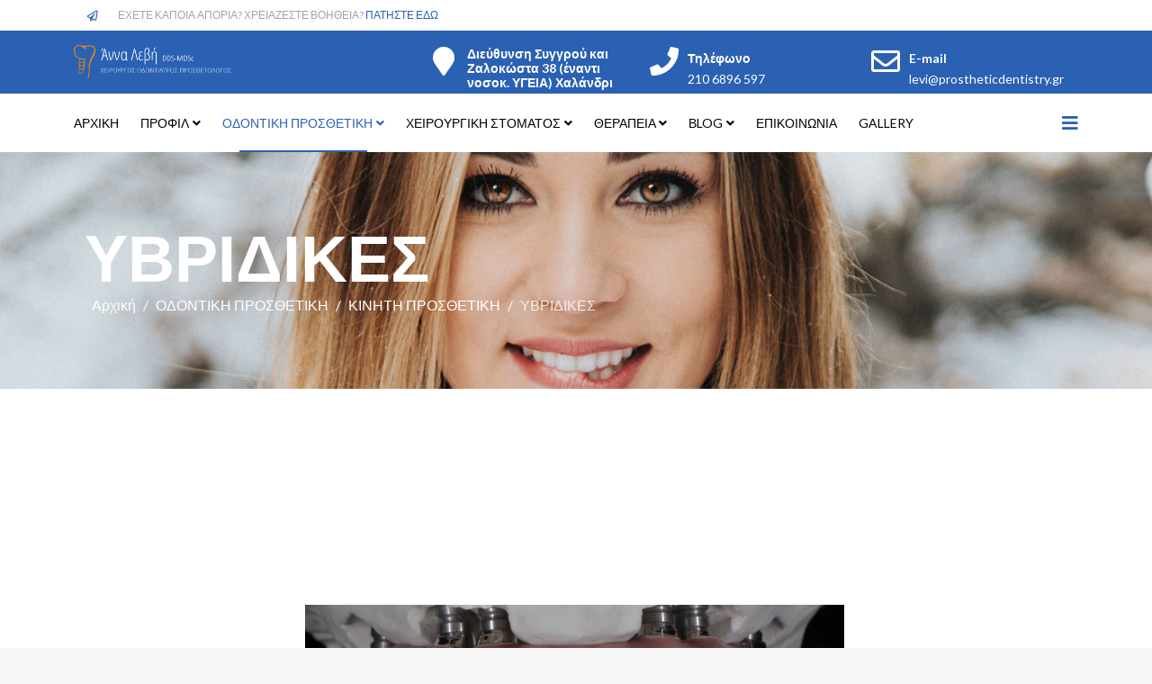

--- FILE ---
content_type: text/html; charset=utf-8
request_url: https://www.prostheticdentistry.gr/odontiki-prosthetiki/kiniti-prosthetiki/yvridikes
body_size: 13474
content:
<!DOCTYPE html>
<html xmlns="http://www.w3.org/1999/xhtml" xml:lang="el-gr" lang="el-gr" dir="ltr">

<head>
	<meta http-equiv="X-UA-Compatible" content="IE=edge">
	<meta name="viewport" content="width=device-width, initial-scale=1">
	<meta charset="utf-8">
	<meta name="robots" content="index, follow">
	<meta name="description" content="οδοντικά εμφυτεύματα Χαλάνδρι, οδοντικά εμφυτεύματα Μαρούσι,οδοντικά εμφυτεύματα Βόρεια Προάστεια,οδοντικά εμφυτεύματα Νέα Ιωνία,Υβριδική Οδοντοστοιχία (hybrid)">
	<meta name="generator" content="Logicsoft">
	<title>οδοντικά εμφυτεύματα Χαλάνδρι, οδοντικά εμφυτεύματα Μαρούσι,οδοντικά εμφυτεύματα Βόρεια Προάστεια,οδοντικά εμφυτεύματα Νέα Ιωνία,Υβριδική Οδοντοστοιχία (hybrid)</title>
	<link href="/images/favlogo.jpg#joomlaImage://local-images/favlogo.jpg?width=54&height=76" rel="icon" type="image/vnd.microsoft.icon">
	<link href="https://www.prostheticdentistry.gr/component/search/?id=78&amp;Itemid=995&amp;format=opensearch" rel="search" title="Search Prosthetic Dentistry" type="application/opensearchdescription+xml">
<link href="/components/com_sppagebuilder/assets/css/font-awesome-6.min.css?ce25081991fa6ca202f1c312abc42fab" rel="stylesheet">
	<link href="/components/com_sppagebuilder/assets/css/font-awesome-5.min.css?ce25081991fa6ca202f1c312abc42fab" rel="stylesheet">
	<link href="/components/com_sppagebuilder/assets/css/font-awesome-v4-shims.css?ce25081991fa6ca202f1c312abc42fab" rel="stylesheet">
	<link href="/components/com_sppagebuilder/assets/css/animate.min.css?ce25081991fa6ca202f1c312abc42fab" rel="stylesheet">
	<link href="/components/com_sppagebuilder/assets/css/sppagebuilder.css?ce25081991fa6ca202f1c312abc42fab" rel="stylesheet">
	<link href="//fonts.googleapis.com/css?family=Lato:100,100italic,300,300italic,regular,italic,700,700italic,900,900italic&amp;amp;subset=latin-ext" rel="stylesheet">
	<link href="/templates/shaper_finance/css/bootstrap.min.css" rel="stylesheet">
	<link href="/templates/shaper_finance/css/joomla-fontawesome.min.css" rel="stylesheet">
	<link href="/templates/shaper_finance/css/font-awesome-v4-shims.min.css" rel="stylesheet">
	<link href="/templates/shaper_finance/css/legacy.css" rel="stylesheet">
	<link href="/templates/shaper_finance/css/template.css" rel="stylesheet">
	<link href="/templates/shaper_finance/css/presets/preset6.css" rel="stylesheet" class="preset">
	<link href="/plugins/system/helix3/assets/css/pagebuilder.css" rel="stylesheet">
	<link href="/templates/shaper_finance/css/frontend-edit.css" rel="stylesheet">
	<link href="/components/com_sppagebuilder/assets/css/magnific-popup.css" rel="stylesheet">
	<style>@media(min-width: 1400px) {.sppb-row-container { max-width: 1320px; }}</style>
	<style>.sp-page-builder .page-content #section-id-1681217530887{background-color:#ffffff;box-shadow:0 0 0 0 #ffffff;}.sp-page-builder .page-content #section-id-1681217530887{padding-top:50px;padding-right:0px;padding-bottom:50px;padding-left:0px;margin-top:0px;margin-right:0px;margin-bottom:0px;margin-left:0px;border-radius:0px;}.sp-page-builder .page-content #section-id-1681217530887.sppb-row-overlay{border-radius:0px;}#column-id-1681217530887{border-radius:0px;}#column-wrap-id-1681217530887{max-width:100%;flex-basis:100%;}@media (max-width:1199.98px) {#column-wrap-id-1681217530887{max-width:100%;flex-basis:100%;}}@media (max-width:991.98px) {#column-wrap-id-1681217530887{max-width:100%;flex-basis:100%;}}@media (max-width:767.98px) {#column-wrap-id-1681217530887{max-width:100%;flex-basis:100%;}}@media (max-width:575.98px) {#column-wrap-id-1681217530887{max-width:100%;flex-basis:100%;}}#column-id-1681217530887 .sppb-column-overlay{border-radius:0px;}#sppb-addon-1681217530888{box-shadow:0 0 0 0 #ffffff;}#sppb-addon-1681217530888{border-radius:0px;}#sppb-addon-wrapper-1681217530888{margin-top:0px;margin-right:0px;margin-bottom:30px;margin-left:0px;}</style>
	<style>body{font-family:Lato, sans-serif; font-size:16px; font-weight:normal; }</style>
	<style>h1{font-family:Lato, sans-serif; font-size:72px; font-weight:900; }</style>
	<style>h2{font-family:Lato, sans-serif; font-size:36px; font-weight:700; }</style>
	<style>h3{font-family:Lato, sans-serif; font-size:24px; font-weight:normal; }</style>
	<style>h4{font-family:Lato, sans-serif; font-size:16px; font-weight:normal; }</style>
	<style>h5{font-family:Lato, sans-serif; font-size:14px; font-weight:normal; }</style>
	<style>h6{font-family:Lato, sans-serif; font-size:12px; font-weight:normal; }</style>
	<style>@media (min-width: 1400px) {
.container {
max-width: 1140px;
}
}</style>
	<style>#sp-top-bar{ background-color:#ffffff;color:#a3a3a3; }</style>
	<style>#sp-logo-wrapper{ color:#ffffff; }</style>
	<style>#sp-bottom{ background-color:#ffffff;padding:85px 0 120px 0; }</style>
<script src="/media/vendor/jquery/js/jquery.min.js?3.7.1"></script>
	<script src="/media/legacy/js/jquery-noconflict.min.js?504da4"></script>
	<script type="application/json" class="joomla-script-options new">{"system.paths":{"root":"","rootFull":"https:\/\/www.prostheticdentistry.gr\/","base":"","baseFull":"https:\/\/www.prostheticdentistry.gr\/"},"csrf.token":"c5f5c19880021234d88c2324df057ea0"}</script>
	<script src="/media/system/js/core.min.js?a3d8f8"></script>
	<script src="/components/com_sppagebuilder/assets/js/common.js"></script>
	<script src="/components/com_sppagebuilder/assets/js/jquery.parallax.js?ce25081991fa6ca202f1c312abc42fab"></script>
	<script src="/components/com_sppagebuilder/assets/js/sppagebuilder.js?ce25081991fa6ca202f1c312abc42fab" defer></script>
	<script src="/components/com_sppagebuilder/assets/js/addons/text_block.js"></script>
	<script src="/templates/shaper_finance/js/bootstrap.min.js"></script>
	<script src="/templates/shaper_finance/js/jquery.sticky.js"></script>
	<script src="/templates/shaper_finance/js/main.js"></script>
	<script src="/templates/shaper_finance/js/frontend-edit.js"></script>
	<script src="/components/com_sppagebuilder/assets/js/jquery.magnific-popup.min.js"></script>
	<script src="/components/com_sppagebuilder/assets/js/addons/image.js"></script>
	<script>
var sp_preloader = '0';
</script>
	<script>
var sp_gotop = '0';
</script>
	<script>
var sp_offanimation = 'default';
</script>
	<script>
				document.addEventListener("DOMContentLoaded", () =>{
					window.htmlAddContent = window?.htmlAddContent || "";
					if (window.htmlAddContent) {
        				document.body.insertAdjacentHTML("beforeend", window.htmlAddContent);
					}
				});
			</script>
	<script>jQuery(document).ready(function ($) {
			var cssClass = "";
			var clipPathUrl = "svg-shape-1513765689421";
			var shapeEnabled = "0";
			
			$(document).on("click", "#sppb-addon-1513765689421 .sppb-image-lightbox", function (event) {
				event.preventDefault();
				var $this = $(this);

				function applyStyles(img){
						var figure = $(".mfp-figure");
						var height = img[0].naturalHeight;
									
						if(shapeEnabled == 1){

						figure.attr("has-shape", "");
						img.css("max-height", height);
						img.css("padding", 0);

						if(cssClass){
							img.addClass(cssClass);
						}
	
						if (clipPathUrl) {
							img.css("clip-path", "url(#" + clipPathUrl + ")");
						}
					}
				}

				if ($.magnificPopup.instance) {
            		$.magnificPopup.close();
        		}
	
				if ($this.magnificPopup) {
					$this.magnificPopup({
						type: $this.data("popup_type"),
						mainClass: $this.data("mainclass"),
						callbacks: {
							imageLoadComplete: function () {
									var img = this.currItem.img;
									applyStyles(img);
							}
						}
					}).magnificPopup("open");
				}
			});
		});</script>
	<meta property="article:author" content="Logicsoft Development"/>
	<meta property="article:published_time" content="2023-04-05 13:11:30"/>
	<meta property="article:modified_time" content="2023-04-11 12:52:15"/>
	<meta property="og:locale" content="el-GR" />
	<meta property="og:title" content="οδοντικά εμφυτεύματα Χαλάνδρι, οδοντικά εμφυτεύματα Μαρούσι,οδοντικά εμφυτεύματα Βόρεια Προάστεια,οδοντικά εμφυτεύματα Νέα Ιωνία,Υβριδική Οδοντοστοιχία (hybrid)" />
	<meta property="og:type" content="website" />
	<meta property="og:url" content="https://www.dentistforyou.gr/odontiki-prosthetiki/kiniti-prosthetiki/yvridikes" />
	<meta property="og:site_name" content="Prosthetic Dentistry" />
	<meta name="twitter:card" content="summary" />
	<meta name="twitter:site" content="Prosthetic Dentistry" />
	<meta name="google-site-verification" content="EemNd4wijesIz1mj1SLv7GeLt3NpRqEinySEYE4x0kg" />
	
<!-- Matomo -->
<script type="text/javascript">
  var _paq = window._paq || [];
  /* tracker methods like "setCustomDimension" should be called before "trackPageView" */
  _paq.push(["setCookieDomain", "*.www.prostheticdentistry.gr"]);
  _paq.push(["setDomains", ["*.www.prostheticdentistry.gr","*.alevi.gr","*.alevi.ελ","*.dentist4u.gr","*.dentistforyou.gr","*.my-demo-site1.eu","*.prostheticdentistry.gr","*.prosthetologos.net","*.www.alevi.gr","*.www.alevi.ελ","*.www.dentist4u.gr","*.www.dentistforyou.gr","*.www.my-demo-site1.eu","*.www.prosthetologos.net","*.alevi.gr","*.alevi.ελ","*.dentist4u.gr","*.dentistforyou.gr","*.my-demo-site1.eu","*.prostheticdentistry.gr","*.prosthetologos.net","*.www.alevi.gr","*.www.alevi.ελ","*.www.dentist4u.gr","*.www.dentistforyou.gr","*.www.my-demo-site1.eu","*.www.prostheticdentistry.gr","*.www.prosthetologos.net"]]);
  _paq.push(["enableCrossDomainLinking"]);
  _paq.push(['trackPageView']);
  _paq.push(['enableLinkTracking']);
  (function() {
    var u="https://stats.logicsoft.gr/";
    _paq.push(['setTrackerUrl', u+'matomo.php']);
    _paq.push(['setSiteId', '423']);
    var d=document, g=d.createElement('script'), s=d.getElementsByTagName('script')[0];
    g.type='text/javascript'; g.async=true; g.defer=true; g.src=u+'matomo.js'; s.parentNode.insertBefore(g,s);
  })();
</script>
<noscript><p><img src="https://stats.logicsoft.gr/matomo.php?idsite=423&amp;rec=1" style="border:0;" alt="" /></p></noscript>
<!-- End Matomo Code -->

</head>

<body class="site com-sppagebuilder view-page no-layout no-task itemid-995 el-gr ltr  sticky-header layout-fluid off-canvas-menu-init">

	<div class="body-wrapper">
		<div class="body-innerwrapper">
			<section id="sp-top-bar"><div class="container"><div class="row"><div id="sp-top1" class="col-12 col-lg-6 "><div class="sp-column "><div class="sp-module "><div class="sp-module-content"><div class="mod-sppagebuilder  sp-page-builder" data-module_id="110">
	<div class="page-content">
		<section id="section-id-1513327430674" class="sppb-section" ><div class="sppb-row-container"><div class="sppb-row"><div class="sppb-col-md-12  " id="column-wrap-id-1513327430673"><div id="column-id-1513327430673" class="sppb-column " ><div class="sppb-column-addons"><div id="sppb-addon-wrapper-1513327430677" class="sppb-addon-wrapper  addon-root-feature"><div id="sppb-addon-1513327430677" class="clearfix  "     ><div class="sppb-addon sppb-addon-feature sppb-text-left "><div class="sppb-addon-content"><div class="sppb-media"><div class="pull-left"><div class="sppb-icon"><span class="sppb-icon-container" role="img" aria-label=""><i class="fa fa-paper-plane-o" aria-hidden="true"></i></span></div></div><div class="sppb-media-body"><div class="sppb-media-content"><div class="sppb-addon-text"><div class="sp-column ">
<div class="sp-module ">
<div class="sp-module-content">
<div class="mod-sppagebuilder  sp-page-builder" data-module_id="110">
<div class="page-content">
<div id="section-id-1513327430674" class="sppb-section ">
<div class="sppb-row-overlay"> </div>
<div class="sppb-container-inner">
<div class="sppb-row">
<div id="column-wrap-id-1513327430673" class="sppb-col-md-12">
<div id="column-id-1513327430673" class="sppb-column">
<div class="sppb-column-addons">
<div id="sppb-addon-1513327430677" class="clearfix">
<div class="sppb-addon sppb-addon-feature sppb-text-left ">
<div class="sppb-addon-content sppb-text-left">
<div class="sppb-media">
<div class="pull-left">
<div class="sppb-icon"> </div>
</div>
<div class="sppb-media-body">
<div class="sppb-media-content">
<div class="sppb-addon-text">ΕΧΕΤΕ ΚΑΠΟΙΑ ΑΠΟΡΙΑ? ΧΡΕΙΑΖΕΣΤΕ ΒΟΗΘΕΙΑ? <a href="/epikoinonia">ΠΑΤΗΣΤΕ ΕΔΩ</a></div>
</div>
</div>
</div>
</div>
</div>
</div>
</div>
</div>
</div>
</div>
</div>
</div>
</div>
</div>
</div>
</div>
</div></div></div></div></div></div></div><style type="text/css">#sppb-addon-1513327430677{
}#sppb-addon-1513327430677{
}
@media (max-width: 1199.98px) {#sppb-addon-1513327430677{}}
@media (max-width: 991.98px) {#sppb-addon-1513327430677{}}
@media (max-width: 767.98px) {#sppb-addon-1513327430677{}}
@media (max-width: 575.98px) {#sppb-addon-1513327430677{}}#sppb-addon-wrapper-1513327430677{
}
@media (max-width: 1199.98px) {#sppb-addon-wrapper-1513327430677{}}
@media (max-width: 991.98px) {#sppb-addon-wrapper-1513327430677{}}
@media (max-width: 767.98px) {#sppb-addon-wrapper-1513327430677{}}
@media (max-width: 575.98px) {#sppb-addon-wrapper-1513327430677{}}#sppb-addon-1513327430677 .sppb-addon-title{
}</style><style type="text/css">#sppb-addon-1513327430677{
}#sppb-addon-1513327430677 .sppb-addon-text{
}#sppb-addon-1513327430677 .sppb-media-content{
}
@media (max-width: 1199.98px) {#sppb-addon-1513327430677 .sppb-media-content{}}
@media (max-width: 991.98px) {#sppb-addon-1513327430677 .sppb-media-content{}}
@media (max-width: 767.98px) {#sppb-addon-1513327430677 .sppb-media-content{}}
@media (max-width: 575.98px) {#sppb-addon-1513327430677 .sppb-media-content{}}#sppb-addon-1513327430677 .sppb-addon-text{
font-size: 12px;
}
@media (max-width: 1199.98px) {#sppb-addon-1513327430677 .sppb-addon-text{}}
@media (max-width: 991.98px) {#sppb-addon-1513327430677 .sppb-addon-text{}}
@media (max-width: 767.98px) {#sppb-addon-1513327430677 .sppb-addon-text{}}
@media (max-width: 575.98px) {#sppb-addon-1513327430677 .sppb-addon-text{}}#sppb-addon-1513327430677 .sppb-feature-box-title{
}
@media (max-width: 1199.98px) {#sppb-addon-1513327430677 .sppb-feature-box-title{}}
@media (max-width: 991.98px) {#sppb-addon-1513327430677 .sppb-feature-box-title{}}
@media (max-width: 767.98px) {#sppb-addon-1513327430677 .sppb-feature-box-title{}}
@media (max-width: 575.98px) {#sppb-addon-1513327430677 .sppb-feature-box-title{}}#sppb-addon-1513327430677 .sppb-icon .sppb-icon-container{
display:inline-block;text-align:center;
}
@media (max-width: 1199.98px) {#sppb-addon-1513327430677 .sppb-icon .sppb-icon-container{}}
@media (max-width: 991.98px) {#sppb-addon-1513327430677 .sppb-icon .sppb-icon-container{}}
@media (max-width: 767.98px) {#sppb-addon-1513327430677 .sppb-icon .sppb-icon-container{}}
@media (max-width: 575.98px) {#sppb-addon-1513327430677 .sppb-icon .sppb-icon-container{}}#sppb-addon-1513327430677 .sppb-icon{
}#sppb-addon-1513327430677 .sppb-icon .sppb-icon-container > i{
font-size: 12px;width: 12px;height: 12px;line-height: 12px;
}
@media (max-width: 1199.98px) {#sppb-addon-1513327430677 .sppb-icon .sppb-icon-container > i{}}
@media (max-width: 991.98px) {#sppb-addon-1513327430677 .sppb-icon .sppb-icon-container > i{}}
@media (max-width: 767.98px) {#sppb-addon-1513327430677 .sppb-icon .sppb-icon-container > i{}}
@media (max-width: 575.98px) {#sppb-addon-1513327430677 .sppb-icon .sppb-icon-container > i{}}#sppb-addon-1513327430677 .sppb-addon-content{
text-align: left;
}#sppb-addon-1513327430677 .sppb-media-content .sppb-btn{
}#sppb-addon-1513327430677 #btn-1513327430677.sppb-btn-{
}#sppb-addon-1513327430677 #btn-1513327430677.sppb-btn-{
}
@media (max-width: 1199.98px) {#sppb-addon-1513327430677 #btn-1513327430677.sppb-btn-{}}
@media (max-width: 991.98px) {#sppb-addon-1513327430677 #btn-1513327430677.sppb-btn-{}}
@media (max-width: 767.98px) {#sppb-addon-1513327430677 #btn-1513327430677.sppb-btn-{}}
@media (max-width: 575.98px) {#sppb-addon-1513327430677 #btn-1513327430677.sppb-btn-{}}#sppb-addon-1513327430677 #btn-1513327430677.sppb-btn-custom:hover{
}#sppb-addon-1513327430677 .sppb-feature-box-title,#sppb-addon-1513327430677 .sppb-feature-box-title a{
}#sppb-addon-1513327430677:hover .sppb-feature-box-title,#sppb-addon-1513327430677:hover .sppb-feature-box-title a{
}#sppb-addon-1513327430677:hover .sppb-addon-text{
}#sppb-addon-1513327430677:hover .sppb-icon-container{
}#sppb-addon-1513327430677{
transition: .3s;
}#sppb-addon-1513327430677:hover{
}</style></div></div></div></div></div></div></div></section><style type="text/css">.sp-page-builder .page-content #section-id-1514291088187{padding-top:0px;padding-right:0px;padding-bottom:0px;padding-left:0px;margin-top:0px;margin-right:0px;margin-bottom:0px;margin-left:0px;}#column-wrap-id-1514291088186{max-width:100%;flex-basis:100%;}@media (max-width:1199.98px) {#column-wrap-id-1514291088186{max-width:100%;flex-basis:100%;}}@media (max-width:991.98px) {#column-wrap-id-1514291088186{max-width:100%;flex-basis:100%;}}@media (max-width:767.98px) {#column-wrap-id-1514291088186{max-width:100%;flex-basis:100%;}}@media (max-width:575.98px) {#column-wrap-id-1514291088186{max-width:100%;flex-basis:100%;}}.sp-page-builder .page-content #section-id-1513765353609{padding-top:0px;padding-right:0px;padding-bottom:0px;padding-left:0px;margin-top:0px;margin-right:0px;margin-bottom:0px;margin-left:0px;}#column-wrap-id-1513765353608{max-width:100%;flex-basis:100%;}@media (max-width:1199.98px) {#column-wrap-id-1513765353608{max-width:100%;flex-basis:100%;}}@media (max-width:991.98px) {#column-wrap-id-1513765353608{max-width:100%;flex-basis:100%;}}@media (max-width:767.98px) {#column-wrap-id-1513765353608{max-width:100%;flex-basis:100%;}}@media (max-width:575.98px) {#column-wrap-id-1513765353608{max-width:100%;flex-basis:100%;}}.sp-page-builder .page-content #section-id-1513329455489{padding-top:0px;padding-right:0px;padding-bottom:0px;padding-left:0px;margin-top:0px;margin-right:0px;margin-bottom:0px;margin-left:0px;}#column-wrap-id-1513329455486{max-width:33.333333333333%;flex-basis:33.333333333333%;}@media (max-width:1199.98px) {#column-wrap-id-1513329455486{max-width:33.333333333333%;flex-basis:33.333333333333%;}}@media (max-width:991.98px) {#column-wrap-id-1513329455486{max-width:100%;flex-basis:100%;}}@media (max-width:767.98px) {#column-wrap-id-1513329455486{max-width:100%;flex-basis:100%;}}@media (max-width:575.98px) {#column-wrap-id-1513329455486{max-width:100%;flex-basis:100%;}}#column-wrap-id-1513329455487{max-width:33.333333333333%;flex-basis:33.333333333333%;}@media (max-width:1199.98px) {#column-wrap-id-1513329455487{max-width:33.333333333333%;flex-basis:33.333333333333%;}}@media (max-width:991.98px) {#column-wrap-id-1513329455487{max-width:100%;flex-basis:100%;}}@media (max-width:767.98px) {#column-wrap-id-1513329455487{max-width:100%;flex-basis:100%;}}@media (max-width:575.98px) {#column-wrap-id-1513329455487{max-width:100%;flex-basis:100%;}}#column-wrap-id-1513329455488{max-width:33.333333333333%;flex-basis:33.333333333333%;}@media (max-width:1199.98px) {#column-wrap-id-1513329455488{max-width:33.333333333333%;flex-basis:33.333333333333%;}}@media (max-width:991.98px) {#column-wrap-id-1513329455488{max-width:100%;flex-basis:100%;}}@media (max-width:767.98px) {#column-wrap-id-1513329455488{max-width:100%;flex-basis:100%;}}@media (max-width:575.98px) {#column-wrap-id-1513329455488{max-width:100%;flex-basis:100%;}}.sp-page-builder .page-content #section-id-1513327430674{padding-top:0px;padding-right:0px;padding-bottom:0px;padding-left:0px;margin-top:0px;margin-right:0px;margin-bottom:0px;margin-left:0px;}#column-wrap-id-1513327430673{max-width:100%;flex-basis:100%;}@media (max-width:1199.98px) {#column-wrap-id-1513327430673{max-width:100%;flex-basis:100%;}}@media (max-width:991.98px) {#column-wrap-id-1513327430673{max-width:100%;flex-basis:100%;}}@media (max-width:767.98px) {#column-wrap-id-1513327430673{max-width:100%;flex-basis:100%;}}@media (max-width:575.98px) {#column-wrap-id-1513327430673{max-width:100%;flex-basis:100%;}}</style>	</div>
</div></div></div></div></div><div id="sp-top2" class="col-12 col-lg-6 "><div class="sp-column "></div></div></div></div></section><section id="sp-logo-wrapper"><div class="container"><div class="row"><div id="sp-logo" class="col-md-6 col-lg-4 "><div class="sp-column "><div class="logo"><a href="/"><img class="sp-default-logo d-none d-lg-block" src="/images/logo.png#joomlaImage://local-images/logo.png?width=349&height=76" srcset="/images/logo.png#joomlaImage://local-images/logo.png?width=349&height=76 2x" alt="Prosthetic Dentistry"><img class="sp-default-logo d-block d-lg-none" src="/images/logo.png#joomlaImage://local-images/logo.png?width=349&height=76" alt="Prosthetic Dentistry"></a></div></div></div><div id="sp-logo-right" class="col-md-6 col-lg-8 "><div class="sp-column "><div class="sp-module "><div class="sp-module-content"><div class="mod-sppagebuilder  sp-page-builder" data-module_id="109">
	<div class="page-content">
		<section id="section-id-1513329455489" class="sppb-section" ><div class="sppb-row-container"><div class="sppb-row"><div class="sppb-col-md-4  " id="column-wrap-id-1513329455486"><div id="column-id-1513329455486" class="sppb-column " ><div class="sppb-column-addons"><div id="sppb-addon-wrapper-1513329455492" class="sppb-addon-wrapper  addon-root-feature"><div id="sppb-addon-1513329455492" class="clearfix  "     ><div class="sppb-addon sppb-addon-feature sppb-text-left "><div class="sppb-addon-content"><div class="sppb-media"><div class="pull-left"><div class="sppb-icon"><span class="sppb-icon-container" role="img" aria-label="Διεύθυνση Συγγρού και Ζαλοκώστα 38 (έναντι νοσοκ. ΥΓΕΙΑ) Χαλάνδρι"><i class="fas fa-map-marker" aria-hidden="true"></i></span></div></div><div class="sppb-media-body"><div class="sppb-media-content"><h5 class="sppb-addon-title sppb-feature-box-title sppb-media-heading">Διεύθυνση Συγγρού και Ζαλοκώστα 38 (έναντι νοσοκ. ΥΓΕΙΑ) Χαλάνδρι</h5></div></div></div></div></div><style type="text/css">#sppb-addon-1513329455492{
}#sppb-addon-1513329455492{
}
@media (max-width: 1199.98px) {#sppb-addon-1513329455492{}}
@media (max-width: 991.98px) {#sppb-addon-1513329455492{}}
@media (max-width: 767.98px) {#sppb-addon-1513329455492{}}
@media (max-width: 575.98px) {#sppb-addon-1513329455492{}}#sppb-addon-wrapper-1513329455492{
}
@media (max-width: 1199.98px) {#sppb-addon-wrapper-1513329455492{}}
@media (max-width: 991.98px) {#sppb-addon-wrapper-1513329455492{}}
@media (max-width: 767.98px) {#sppb-addon-wrapper-1513329455492{}}
@media (max-width: 575.98px) {#sppb-addon-wrapper-1513329455492{}}#sppb-addon-1513329455492 .sppb-addon-title{
color: #fff;
}
#sppb-addon-1513329455492 .sppb-addon-title{
font-size: 14px;
}
@media (max-width: 1199.98px) {#sppb-addon-1513329455492 .sppb-addon-title{}}
@media (max-width: 991.98px) {#sppb-addon-1513329455492 .sppb-addon-title{}}
@media (max-width: 767.98px) {#sppb-addon-1513329455492 .sppb-addon-title{}}
@media (max-width: 575.98px) {#sppb-addon-1513329455492 .sppb-addon-title{}}</style><style type="text/css">#sppb-addon-1513329455492{
}#sppb-addon-1513329455492 .sppb-addon-text{
}#sppb-addon-1513329455492 .sppb-media-content{
}
@media (max-width: 1199.98px) {#sppb-addon-1513329455492 .sppb-media-content{}}
@media (max-width: 991.98px) {#sppb-addon-1513329455492 .sppb-media-content{}}
@media (max-width: 767.98px) {#sppb-addon-1513329455492 .sppb-media-content{}}
@media (max-width: 575.98px) {#sppb-addon-1513329455492 .sppb-media-content{}}#sppb-addon-1513329455492 .sppb-addon-text{
font-size: 14px;
}
@media (max-width: 1199.98px) {#sppb-addon-1513329455492 .sppb-addon-text{}}
@media (max-width: 991.98px) {#sppb-addon-1513329455492 .sppb-addon-text{}}
@media (max-width: 767.98px) {#sppb-addon-1513329455492 .sppb-addon-text{}}
@media (max-width: 575.98px) {#sppb-addon-1513329455492 .sppb-addon-text{}}#sppb-addon-1513329455492 .sppb-feature-box-title{
font-size: 14px;
}
@media (max-width: 1199.98px) {#sppb-addon-1513329455492 .sppb-feature-box-title{}}
@media (max-width: 991.98px) {#sppb-addon-1513329455492 .sppb-feature-box-title{}}
@media (max-width: 767.98px) {#sppb-addon-1513329455492 .sppb-feature-box-title{}}
@media (max-width: 575.98px) {#sppb-addon-1513329455492 .sppb-feature-box-title{}}#sppb-addon-1513329455492 .sppb-icon .sppb-icon-container{
display:inline-block;text-align:center;
color: #fff;
}
@media (max-width: 1199.98px) {#sppb-addon-1513329455492 .sppb-icon .sppb-icon-container{}}
@media (max-width: 991.98px) {#sppb-addon-1513329455492 .sppb-icon .sppb-icon-container{}}
@media (max-width: 767.98px) {#sppb-addon-1513329455492 .sppb-icon .sppb-icon-container{}}
@media (max-width: 575.98px) {#sppb-addon-1513329455492 .sppb-icon .sppb-icon-container{}}#sppb-addon-1513329455492 .sppb-icon{
}#sppb-addon-1513329455492 .sppb-icon .sppb-icon-container > i{
font-size: 32px;width: 32px;height: 32px;line-height: 32px;
}
@media (max-width: 1199.98px) {#sppb-addon-1513329455492 .sppb-icon .sppb-icon-container > i{}}
@media (max-width: 991.98px) {#sppb-addon-1513329455492 .sppb-icon .sppb-icon-container > i{}}
@media (max-width: 767.98px) {#sppb-addon-1513329455492 .sppb-icon .sppb-icon-container > i{}}
@media (max-width: 575.98px) {#sppb-addon-1513329455492 .sppb-icon .sppb-icon-container > i{}}#sppb-addon-1513329455492 .sppb-addon-content{
text-align: left;
}#sppb-addon-1513329455492 .sppb-media-content .sppb-btn{
}#sppb-addon-1513329455492 #btn-1513329455492.sppb-btn-{
}#sppb-addon-1513329455492 #btn-1513329455492.sppb-btn-{
}
@media (max-width: 1199.98px) {#sppb-addon-1513329455492 #btn-1513329455492.sppb-btn-{}}
@media (max-width: 991.98px) {#sppb-addon-1513329455492 #btn-1513329455492.sppb-btn-{}}
@media (max-width: 767.98px) {#sppb-addon-1513329455492 #btn-1513329455492.sppb-btn-{}}
@media (max-width: 575.98px) {#sppb-addon-1513329455492 #btn-1513329455492.sppb-btn-{}}#sppb-addon-1513329455492 #btn-1513329455492.sppb-btn-custom:hover{
}#sppb-addon-1513329455492 .sppb-addon-title.sppb-feature-box-title {display: block;}#sppb-addon-1513329455492 .sppb-feature-box-title,#sppb-addon-1513329455492 .sppb-feature-box-title a{
color: #fff;
}#sppb-addon-1513329455492:hover .sppb-feature-box-title,#sppb-addon-1513329455492:hover .sppb-feature-box-title a{
}#sppb-addon-1513329455492:hover .sppb-addon-text{
}#sppb-addon-1513329455492:hover .sppb-icon-container{
}#sppb-addon-1513329455492{
transition: .3s;
}#sppb-addon-1513329455492:hover{
}</style></div></div></div></div></div><div class="sppb-col-md-4  " id="column-wrap-id-1513329455487"><div id="column-id-1513329455487" class="sppb-column " ><div class="sppb-column-addons"><div id="sppb-addon-wrapper-1513330254304" class="sppb-addon-wrapper  addon-root-feature"><div id="sppb-addon-1513330254304" class="clearfix  "     ><div class="sppb-addon sppb-addon-feature sppb-text-left "><div class="sppb-addon-content"><div class="sppb-media"><div class="pull-left"><div class="sppb-icon"><span class="sppb-icon-container" role="img" aria-label="Τηλέφωνο"><i class="fas fa-phone" aria-hidden="true"></i></span></div></div><div class="sppb-media-body"><div class="sppb-media-content"><h5 class="sppb-addon-title sppb-feature-box-title sppb-media-heading">Τηλέφωνο</h5><div class="sppb-addon-text"><a href="tel:210%206896%20597">210 6896 597</a></div></div></div></div></div></div><style type="text/css">#sppb-addon-1513330254304{
}#sppb-addon-1513330254304{
}
@media (max-width: 1199.98px) {#sppb-addon-1513330254304{}}
@media (max-width: 991.98px) {#sppb-addon-1513330254304{}}
@media (max-width: 767.98px) {#sppb-addon-1513330254304{}}
@media (max-width: 575.98px) {#sppb-addon-1513330254304{}}#sppb-addon-wrapper-1513330254304{
}
@media (max-width: 1199.98px) {#sppb-addon-wrapper-1513330254304{}}
@media (max-width: 991.98px) {#sppb-addon-wrapper-1513330254304{}}
@media (max-width: 767.98px) {#sppb-addon-wrapper-1513330254304{}}
@media (max-width: 575.98px) {#sppb-addon-wrapper-1513330254304{}}#sppb-addon-1513330254304 a {
	color: #ffffff;
}
#sppb-addon-1513330254304 .sppb-addon-title{
color: #fff;
}
#sppb-addon-1513330254304 .sppb-addon-title{
font-size: 14px;
}
@media (max-width: 1199.98px) {#sppb-addon-1513330254304 .sppb-addon-title{}}
@media (max-width: 991.98px) {#sppb-addon-1513330254304 .sppb-addon-title{}}
@media (max-width: 767.98px) {#sppb-addon-1513330254304 .sppb-addon-title{}}
@media (max-width: 575.98px) {#sppb-addon-1513330254304 .sppb-addon-title{}}</style><style type="text/css">#sppb-addon-1513330254304{
}#sppb-addon-1513330254304 .sppb-addon-text{
}#sppb-addon-1513330254304 .sppb-media-content{
}
@media (max-width: 1199.98px) {#sppb-addon-1513330254304 .sppb-media-content{}}
@media (max-width: 991.98px) {#sppb-addon-1513330254304 .sppb-media-content{}}
@media (max-width: 767.98px) {#sppb-addon-1513330254304 .sppb-media-content{}}
@media (max-width: 575.98px) {#sppb-addon-1513330254304 .sppb-media-content{}}#sppb-addon-1513330254304 .sppb-addon-text{
font-size: 14px;
}
@media (max-width: 1199.98px) {#sppb-addon-1513330254304 .sppb-addon-text{}}
@media (max-width: 991.98px) {#sppb-addon-1513330254304 .sppb-addon-text{}}
@media (max-width: 767.98px) {#sppb-addon-1513330254304 .sppb-addon-text{}}
@media (max-width: 575.98px) {#sppb-addon-1513330254304 .sppb-addon-text{}}#sppb-addon-1513330254304 .sppb-feature-box-title{
font-size: 14px;
}
@media (max-width: 1199.98px) {#sppb-addon-1513330254304 .sppb-feature-box-title{}}
@media (max-width: 991.98px) {#sppb-addon-1513330254304 .sppb-feature-box-title{}}
@media (max-width: 767.98px) {#sppb-addon-1513330254304 .sppb-feature-box-title{}}
@media (max-width: 575.98px) {#sppb-addon-1513330254304 .sppb-feature-box-title{}}#sppb-addon-1513330254304 .sppb-icon .sppb-icon-container{
display:inline-block;text-align:center;
color: #fff;
}
@media (max-width: 1199.98px) {#sppb-addon-1513330254304 .sppb-icon .sppb-icon-container{}}
@media (max-width: 991.98px) {#sppb-addon-1513330254304 .sppb-icon .sppb-icon-container{}}
@media (max-width: 767.98px) {#sppb-addon-1513330254304 .sppb-icon .sppb-icon-container{}}
@media (max-width: 575.98px) {#sppb-addon-1513330254304 .sppb-icon .sppb-icon-container{}}#sppb-addon-1513330254304 .sppb-icon{
}#sppb-addon-1513330254304 .sppb-icon .sppb-icon-container > i{
font-size: 32px;width: 32px;height: 32px;line-height: 32px;
}
@media (max-width: 1199.98px) {#sppb-addon-1513330254304 .sppb-icon .sppb-icon-container > i{}}
@media (max-width: 991.98px) {#sppb-addon-1513330254304 .sppb-icon .sppb-icon-container > i{}}
@media (max-width: 767.98px) {#sppb-addon-1513330254304 .sppb-icon .sppb-icon-container > i{}}
@media (max-width: 575.98px) {#sppb-addon-1513330254304 .sppb-icon .sppb-icon-container > i{}}#sppb-addon-1513330254304 .sppb-addon-content{
text-align: left;
}#sppb-addon-1513330254304 .sppb-media-content .sppb-btn{
}#sppb-addon-1513330254304 #btn-1513330254304.sppb-btn-{
}#sppb-addon-1513330254304 #btn-1513330254304.sppb-btn-{
}
@media (max-width: 1199.98px) {#sppb-addon-1513330254304 #btn-1513330254304.sppb-btn-{}}
@media (max-width: 991.98px) {#sppb-addon-1513330254304 #btn-1513330254304.sppb-btn-{}}
@media (max-width: 767.98px) {#sppb-addon-1513330254304 #btn-1513330254304.sppb-btn-{}}
@media (max-width: 575.98px) {#sppb-addon-1513330254304 #btn-1513330254304.sppb-btn-{}}#sppb-addon-1513330254304 #btn-1513330254304.sppb-btn-custom:hover{
}#sppb-addon-1513330254304 .sppb-feature-box-title,#sppb-addon-1513330254304 .sppb-feature-box-title a{
color: #fff;
}#sppb-addon-1513330254304:hover .sppb-feature-box-title,#sppb-addon-1513330254304:hover .sppb-feature-box-title a{
}#sppb-addon-1513330254304:hover .sppb-addon-text{
}#sppb-addon-1513330254304:hover .sppb-icon-container{
}#sppb-addon-1513330254304{
transition: .3s;
}#sppb-addon-1513330254304:hover{
}</style></div></div></div></div></div><div class="sppb-col-md-4  " id="column-wrap-id-1513329455488"><div id="column-id-1513329455488" class="sppb-column " ><div class="sppb-column-addons"><div id="sppb-addon-wrapper-1513330254309" class="sppb-addon-wrapper  addon-root-feature"><div id="sppb-addon-1513330254309" class="clearfix  "     ><div class="sppb-addon sppb-addon-feature sppb-text-left "><div class="sppb-addon-content"><div class="sppb-media"><div class="pull-left"><div class="sppb-icon"><span class="sppb-icon-container" role="img" aria-label="E-mail"><i class="fa fa-envelope-o" aria-hidden="true"></i></span></div></div><div class="sppb-media-body"><div class="sppb-media-content"><h5 class="sppb-addon-title sppb-feature-box-title sppb-media-heading">E-mail</h5><div class="sppb-addon-text"><a href="mailto:levi@prostheticdentistry.gr">levi@prostheticdentistry.gr</a></div></div></div></div></div></div><style type="text/css">#sppb-addon-1513330254309{
}#sppb-addon-1513330254309{
}
@media (max-width: 1199.98px) {#sppb-addon-1513330254309{}}
@media (max-width: 991.98px) {#sppb-addon-1513330254309{}}
@media (max-width: 767.98px) {#sppb-addon-1513330254309{}}
@media (max-width: 575.98px) {#sppb-addon-1513330254309{}}#sppb-addon-wrapper-1513330254309{
}
@media (max-width: 1199.98px) {#sppb-addon-wrapper-1513330254309{}}
@media (max-width: 991.98px) {#sppb-addon-wrapper-1513330254309{}}
@media (max-width: 767.98px) {#sppb-addon-wrapper-1513330254309{}}
@media (max-width: 575.98px) {#sppb-addon-wrapper-1513330254309{}}#sppb-addon-1513330254309 a {
	color: #ffffff;
}
#sppb-addon-1513330254309 .sppb-addon-title{
color: #fff;
}
#sppb-addon-1513330254309 .sppb-addon-title{
font-size: 14px;
}
@media (max-width: 1199.98px) {#sppb-addon-1513330254309 .sppb-addon-title{}}
@media (max-width: 991.98px) {#sppb-addon-1513330254309 .sppb-addon-title{}}
@media (max-width: 767.98px) {#sppb-addon-1513330254309 .sppb-addon-title{}}
@media (max-width: 575.98px) {#sppb-addon-1513330254309 .sppb-addon-title{}}</style><style type="text/css">#sppb-addon-1513330254309{
}#sppb-addon-1513330254309 .sppb-addon-text{
}#sppb-addon-1513330254309 .sppb-media-content{
}
@media (max-width: 1199.98px) {#sppb-addon-1513330254309 .sppb-media-content{}}
@media (max-width: 991.98px) {#sppb-addon-1513330254309 .sppb-media-content{}}
@media (max-width: 767.98px) {#sppb-addon-1513330254309 .sppb-media-content{}}
@media (max-width: 575.98px) {#sppb-addon-1513330254309 .sppb-media-content{}}#sppb-addon-1513330254309 .sppb-addon-text{
font-size: 14px;
}
@media (max-width: 1199.98px) {#sppb-addon-1513330254309 .sppb-addon-text{}}
@media (max-width: 991.98px) {#sppb-addon-1513330254309 .sppb-addon-text{}}
@media (max-width: 767.98px) {#sppb-addon-1513330254309 .sppb-addon-text{}}
@media (max-width: 575.98px) {#sppb-addon-1513330254309 .sppb-addon-text{}}#sppb-addon-1513330254309 .sppb-feature-box-title{
font-size: 14px;
}
@media (max-width: 1199.98px) {#sppb-addon-1513330254309 .sppb-feature-box-title{}}
@media (max-width: 991.98px) {#sppb-addon-1513330254309 .sppb-feature-box-title{}}
@media (max-width: 767.98px) {#sppb-addon-1513330254309 .sppb-feature-box-title{}}
@media (max-width: 575.98px) {#sppb-addon-1513330254309 .sppb-feature-box-title{}}#sppb-addon-1513330254309 .sppb-icon .sppb-icon-container{
display:inline-block;text-align:center;
color: #fff;
}
@media (max-width: 1199.98px) {#sppb-addon-1513330254309 .sppb-icon .sppb-icon-container{}}
@media (max-width: 991.98px) {#sppb-addon-1513330254309 .sppb-icon .sppb-icon-container{}}
@media (max-width: 767.98px) {#sppb-addon-1513330254309 .sppb-icon .sppb-icon-container{}}
@media (max-width: 575.98px) {#sppb-addon-1513330254309 .sppb-icon .sppb-icon-container{}}#sppb-addon-1513330254309 .sppb-icon{
}#sppb-addon-1513330254309 .sppb-icon .sppb-icon-container > i{
font-size: 32px;width: 32px;height: 32px;line-height: 32px;
}
@media (max-width: 1199.98px) {#sppb-addon-1513330254309 .sppb-icon .sppb-icon-container > i{}}
@media (max-width: 991.98px) {#sppb-addon-1513330254309 .sppb-icon .sppb-icon-container > i{}}
@media (max-width: 767.98px) {#sppb-addon-1513330254309 .sppb-icon .sppb-icon-container > i{}}
@media (max-width: 575.98px) {#sppb-addon-1513330254309 .sppb-icon .sppb-icon-container > i{}}#sppb-addon-1513330254309 .sppb-addon-content{
text-align: left;
}#sppb-addon-1513330254309 .sppb-media-content .sppb-btn{
}#sppb-addon-1513330254309 #btn-1513330254309.sppb-btn-{
}#sppb-addon-1513330254309 #btn-1513330254309.sppb-btn-{
}
@media (max-width: 1199.98px) {#sppb-addon-1513330254309 #btn-1513330254309.sppb-btn-{}}
@media (max-width: 991.98px) {#sppb-addon-1513330254309 #btn-1513330254309.sppb-btn-{}}
@media (max-width: 767.98px) {#sppb-addon-1513330254309 #btn-1513330254309.sppb-btn-{}}
@media (max-width: 575.98px) {#sppb-addon-1513330254309 #btn-1513330254309.sppb-btn-{}}#sppb-addon-1513330254309 #btn-1513330254309.sppb-btn-custom:hover{
}#sppb-addon-1513330254309 .sppb-feature-box-title,#sppb-addon-1513330254309 .sppb-feature-box-title a{
color: #fff;
}#sppb-addon-1513330254309:hover .sppb-feature-box-title,#sppb-addon-1513330254309:hover .sppb-feature-box-title a{
}#sppb-addon-1513330254309:hover .sppb-addon-text{
}#sppb-addon-1513330254309:hover .sppb-icon-container{
}#sppb-addon-1513330254309{
transition: .3s;
}#sppb-addon-1513330254309:hover{
}</style></div></div></div></div></div></div></div></section><style type="text/css">.sp-page-builder .page-content #section-id-1514291088187{padding-top:0px;padding-right:0px;padding-bottom:0px;padding-left:0px;margin-top:0px;margin-right:0px;margin-bottom:0px;margin-left:0px;}#column-wrap-id-1514291088186{max-width:100%;flex-basis:100%;}@media (max-width:1199.98px) {#column-wrap-id-1514291088186{max-width:100%;flex-basis:100%;}}@media (max-width:991.98px) {#column-wrap-id-1514291088186{max-width:100%;flex-basis:100%;}}@media (max-width:767.98px) {#column-wrap-id-1514291088186{max-width:100%;flex-basis:100%;}}@media (max-width:575.98px) {#column-wrap-id-1514291088186{max-width:100%;flex-basis:100%;}}.sp-page-builder .page-content #section-id-1513765353609{padding-top:0px;padding-right:0px;padding-bottom:0px;padding-left:0px;margin-top:0px;margin-right:0px;margin-bottom:0px;margin-left:0px;}#column-wrap-id-1513765353608{max-width:100%;flex-basis:100%;}@media (max-width:1199.98px) {#column-wrap-id-1513765353608{max-width:100%;flex-basis:100%;}}@media (max-width:991.98px) {#column-wrap-id-1513765353608{max-width:100%;flex-basis:100%;}}@media (max-width:767.98px) {#column-wrap-id-1513765353608{max-width:100%;flex-basis:100%;}}@media (max-width:575.98px) {#column-wrap-id-1513765353608{max-width:100%;flex-basis:100%;}}.sp-page-builder .page-content #section-id-1513329455489{padding-top:0px;padding-right:0px;padding-bottom:0px;padding-left:0px;margin-top:0px;margin-right:0px;margin-bottom:0px;margin-left:0px;}#column-wrap-id-1513329455486{max-width:33.333333333333%;flex-basis:33.333333333333%;}@media (max-width:1199.98px) {#column-wrap-id-1513329455486{max-width:33.333333333333%;flex-basis:33.333333333333%;}}@media (max-width:991.98px) {#column-wrap-id-1513329455486{max-width:100%;flex-basis:100%;}}@media (max-width:767.98px) {#column-wrap-id-1513329455486{max-width:100%;flex-basis:100%;}}@media (max-width:575.98px) {#column-wrap-id-1513329455486{max-width:100%;flex-basis:100%;}}#column-wrap-id-1513329455487{max-width:33.333333333333%;flex-basis:33.333333333333%;}@media (max-width:1199.98px) {#column-wrap-id-1513329455487{max-width:33.333333333333%;flex-basis:33.333333333333%;}}@media (max-width:991.98px) {#column-wrap-id-1513329455487{max-width:100%;flex-basis:100%;}}@media (max-width:767.98px) {#column-wrap-id-1513329455487{max-width:100%;flex-basis:100%;}}@media (max-width:575.98px) {#column-wrap-id-1513329455487{max-width:100%;flex-basis:100%;}}#column-wrap-id-1513329455488{max-width:33.333333333333%;flex-basis:33.333333333333%;}@media (max-width:1199.98px) {#column-wrap-id-1513329455488{max-width:33.333333333333%;flex-basis:33.333333333333%;}}@media (max-width:991.98px) {#column-wrap-id-1513329455488{max-width:100%;flex-basis:100%;}}@media (max-width:767.98px) {#column-wrap-id-1513329455488{max-width:100%;flex-basis:100%;}}@media (max-width:575.98px) {#column-wrap-id-1513329455488{max-width:100%;flex-basis:100%;}}</style>	</div>
</div></div></div></div></div></div></div></section><header id="sp-header"><div class="container"><div class="row"><div id="sp-menu" class="col-2 col-md-1 col-lg-12 "><div class="sp-column ">			<div class='sp-megamenu-wrapper'>
				<a id="offcanvas-toggler" href="#" aria-label="Helix3 Megamenu Options"><i class="fa fa-bars" aria-hidden="true" title="Helix3 Megamenu Options"></i></a>
				<ul class="sp-megamenu-parent menu-slide-down d-none d-lg-block"><li class="sp-menu-item"><a  href="/"  >ΑΡΧΙΚΗ</a></li><li class="sp-menu-item sp-has-child"><a  href="/profil"  >ΠΡΟΦΙΛ</a><div class="sp-dropdown sp-dropdown-main sp-menu-right" style="width: 240px;"><div class="sp-dropdown-inner"><ul class="sp-dropdown-items"><li class="sp-menu-item"><a  href="/profil/viografiko"  >ΒΙΟΓΡΑΦΙΚΟ </a></li><li class="sp-menu-item"><a  href="/profil/iatreio"  >ΙΑΤΡΕΙΟ</a></li><li class="sp-menu-item"><a  href="/profil/politiki-aporritou"  >ΠΟΛΙΤΙΚΗ ΑΠΟΡΡΗΤΟΥ</a></li></ul></div></div></li><li class="sp-menu-item sp-has-child active"><a  href="#"  >ΟΔΟΝΤΙΚΗ ΠΡΟΣΘΕΤΙΚΗ</a><div class="sp-dropdown sp-dropdown-main sp-menu-right" style="width: 240px;"><div class="sp-dropdown-inner"><ul class="sp-dropdown-items"><li class="sp-menu-item sp-has-child"><a  href="#"  >ΑΚΙΝΗΤΗ ΠΡΟΣΘΕΤΙΚΗ</a><div class="sp-dropdown sp-dropdown-sub sp-menu-right" style="width: 240px;"><div class="sp-dropdown-inner"><ul class="sp-dropdown-items"><li class="sp-menu-item"><a  href="/odontiki-prosthetiki/akiniti-prosthetiki/entheta-epentheta-porselanis"  >ΕΝΘΕΤΑ &amp; ΕΠΕΝΘΕΤΑ ΠΟΡΣΕΛΑΝΗΣ</a></li><li class="sp-menu-item"><a  href="/odontiki-prosthetiki/akiniti-prosthetiki/opseis-synthetis-ritinis"  >ΟΨΕΙΣ ΣΥΝΘΕΤΗΣ ΡΗΤΙΝΗΣ</a></li><li class="sp-menu-item"><a  href="/odontiki-prosthetiki/akiniti-prosthetiki/opseis-porselanis"  >ΟΨΕΙΣ ΠΟΡΣΕΛΑΝΗΣ</a></li><li class="sp-menu-item"><a  href="/odontiki-prosthetiki/akiniti-prosthetiki/gefyres-typou-maryland-rochette"  >ΓΕΦΥΡΕΣ ΤΥΠΟΥ MARYLAND-ROCHETTE</a></li><li class="sp-menu-item"><a  href="/odontiki-prosthetiki/akiniti-prosthetiki/stefanes-gefyres"  >ΣΤΕΦΑΝΕΣ &amp; ΓΕΦΥΡΕΣ</a></li><li class="sp-menu-item"><a  href="/odontiki-prosthetiki/akiniti-prosthetiki/stefanes-gefyres-epi-emfytevmaton"  >ΣΤΕΦΑΝΕΣ &amp; ΓΕΦΥΡΕΣ ΕΠΙ ΕΜΦΥΤΕΥΜΑΤΩΝ</a></li></ul></div></div></li><li class="sp-menu-item sp-has-child active"><a  href="#"  >ΚΙΝΗΤΗ ΠΡΟΣΘΕΤΙΚΗ</a><div class="sp-dropdown sp-dropdown-sub sp-menu-right" style="width: 240px;"><div class="sp-dropdown-inner"><ul class="sp-dropdown-items"><li class="sp-menu-item"><a  href="/odontiki-prosthetiki/kiniti-prosthetiki/olikes-merikes-odontostoixies"  >ΟΛΙΚΕΣ-ΜΕΡΙΚΕΣ ΟΔΟΝΤΟΣΤΟΙΧΙΕΣ</a></li><li class="sp-menu-item"><a  href="/odontiki-prosthetiki/kiniti-prosthetiki/epenthetes-odontostoixies"  >ΕΠΕΝΘΕΤΕΣ ΟΔΟΝΤΟΣΤΟΙΧΙΕΣ</a></li><li class="sp-menu-item current-item active"><a  href="/odontiki-prosthetiki/kiniti-prosthetiki/yvridikes"  >ΥΒΡΙΔΙΚΕΣ</a></li></ul></div></div></li></ul></div></div></li><li class="sp-menu-item sp-has-child"><a  href="/xeirourgiki-stomatos"  >ΧΕΙΡΟΥΡΓΙΚΗ ΣΤΟΜΑΤΟΣ</a><div class="sp-dropdown sp-dropdown-main sp-menu-right" style="width: 240px;"><div class="sp-dropdown-inner"><ul class="sp-dropdown-items"><li class="sp-menu-item"><a  href="/xeirourgiki-stomatos/xeirourgiki-topothetisi-emfytevmaton"  >ΧΕΙΡΟΥΡΓΙΚΗ ΤΟΠΟΘΕΤΗΣΗ ΕΜΦΥΤΕΥΜΑΤΩΝ</a></li><li class="sp-menu-item"><a  href="/xeirourgiki-stomatos/amesi-fortisi-teeth-in-a-day"  >ΑΜΕΣΗ ΦΟΡΤΙΣΗ(TEETH IN A DAY)</a></li><li class="sp-menu-item"><a  href="/xeirourgiki-stomatos/ypologistika-ypovoithoumeni-xeirourgiki"  >ΥΠΟΛΟΓΙΣΤΙΚΑ ΥΠΟΒΟΗΘΟΥΜΕΝΗ ΧΕΙΡΟΥΡΓΙΚΗ</a></li><li class="sp-menu-item"><a  href="/xeirourgiki-stomatos/anypsosi-igmoreiou"  >ΑΝΥΨΩΣΗ ΙΓΜΟΡΕΙΟΥ</a></li><li class="sp-menu-item"><a  href="/xeirourgiki-stomatos/eksagogi-dontion-rizon"  >ΕΞΑΓΩΓΗ ΔΟΝΤΙΩΝ,ΡΙΖΩΝ</a></li></ul></div></div></li><li class="sp-menu-item sp-has-child"><a  href="/therapeia"  >ΘΕΡΑΠΕΙΑ </a><div class="sp-dropdown sp-dropdown-main sp-menu-right" style="width: 240px;"><div class="sp-dropdown-inner"><ul class="sp-dropdown-items"><li class="sp-menu-item sp-has-child"><a  href="#"  >ΕΝΔΟΣΤΟΜΑΤΙΚΟΙ ΝΑΡΘΗΚΕΣ</a><div class="sp-dropdown sp-dropdown-sub sp-menu-right" style="width: 240px;"><div class="sp-dropdown-inner"><ul class="sp-dropdown-items"><li class="sp-menu-item"><a  href="/therapeia/endostomatikoi-narthikes/krotafognathiki-arthrosi-kgd"  >ΚΡΟΤΑΦΟΓΝΑΘΙΚΗ ΑΡΘΡΩΣΗ (ΚΓΔ)</a></li><li class="sp-menu-item"><a  href="/therapeia/endostomatikoi-narthikes/athlitikoi-narthikes"  >ΑΘΛΗΤΙΚΟΙ ΝΑΡΘΗΚΕΣ</a></li><li class="sp-menu-item"><a  href="/therapeia/endostomatikoi-narthikes/therapeia-roxalitou-apnoia-ypnou"  >ΘΕΡΑΠΕΙΑ ΡΟΧΑΛΗΤΟΥ , ΑΠΝΟΙΑ ΥΠΝΟΥ</a></li></ul></div></div></li><li class="sp-menu-item sp-has-child"><a  href="#"  >ΘΕΡΑΠΕΙΑ ΠΕΡΙΟΔΟΝΤΙΟΥ</a><div class="sp-dropdown sp-dropdown-sub sp-menu-right" style="width: 240px;"><div class="sp-dropdown-inner"><ul class="sp-dropdown-items"><li class="sp-menu-item"><a  href="/therapeia/therapeia-periodontiou/katharismos-oulitida"  >ΚΑΘΑΡΙΣΜΟΣ ΟΥΛΙΤΙΔΑ</a></li><li class="sp-menu-item"><a  href="/therapeia/therapeia-periodontiou/periodontitida"  >ΠΕΡΙΟΔΟΝΤΙΤΙΔΑ</a></li></ul></div></div></li><li class="sp-menu-item sp-has-child"><a  href="#"  >ΠΑΙΔΟΔΟΝΤΙΑ</a><div class="sp-dropdown sp-dropdown-sub sp-menu-right" style="width: 240px;"><div class="sp-dropdown-inner"><ul class="sp-dropdown-items"><li class="sp-menu-item"><a  href="/therapeia/paidodontia/prolipsi-sealants-fthoriosi"  >ΠΡΟΛΗΨΗ (SEALANTS,ΦΘΟΡΙΩΣΗ)</a></li><li class="sp-menu-item"><a  href="/therapeia/paidodontia/sfragismata"  >ΣΦΡΑΓΙΣΜΑΤΑ</a></li><li class="sp-menu-item"><a  href="/therapeia/paidodontia/diatirisi-xorou"  >ΔΙΑΤΗΡΗΣΗ ΧΩΡΟΥ</a></li><li class="sp-menu-item"><a  href="/therapeia/paidodontia/antimetopisi-travmatos"  >ΑΝΤΙΜΕΤΩΠΙΣΗ ΤΡΑΥΜΑΤΟΣ</a></li></ul></div></div></li><li class="sp-menu-item sp-has-child"><a  href="#"  >ΑΛΛΕΣ ΘΕΡΑΠΕΙΕΣ</a><div class="sp-dropdown sp-dropdown-sub sp-menu-right" style="width: 240px;"><div class="sp-dropdown-inner"><ul class="sp-dropdown-items"><li class="sp-menu-item"><a  href="/therapeia/alles-therapeies/aisthitiki-odontiatriki"  >ΑΙΣΘΗΤΙΚΗ ΟΔΟΝΤΙΑΤΡΙΚΗ</a></li><li class="sp-menu-item"><a  href="/therapeia/alles-therapeies/lefkansi"  >ΛΕΥΚΑΝΣΗ</a></li><li class="sp-menu-item"><a  href="/therapeia/alles-therapeies/endodontia-aponevroseis"  >ΕΝΔΟΔΟΝΤΙΑ (ΑΠΟΝΕΥΡΩΣΕΙΣ)</a></li><li class="sp-menu-item"><a  href="/therapeia/alles-therapeies/ypostiriksi-ogkologikou-asthenous"  >ΥΠΟΣΤΗΡΙΞΗ ΟΓΚΟΛΟΓΙΚΟΥ ΑΣΘΕΝΟΥΣ</a></li><li class="sp-menu-item"><a  href="/therapeia/alles-therapeies/orthodontiki-siderakia"  >ΟΡΘΟΔΟΝΤΙΚΗ (ΣΙΔΕΡΑΚΙΑ)</a></li><li class="sp-menu-item"><a  href="/therapeia/alles-therapeies/therapeia-ypo-methi"  >ΘΕΡΑΠΕΙΑ ΥΠΟ ΜΕΘΗ</a></li></ul></div></div></li></ul></div></div></li><li class="sp-menu-item sp-has-child"><a  href="#"  >ΒLOG</a><div class="sp-dropdown sp-dropdown-main sp-menu-right" style="width: 240px;"><div class="sp-dropdown-inner"><ul class="sp-dropdown-items"><li class="sp-menu-item sp-has-child"><a  href="/vlog/arthra"  >ΑΡΘΡΑ</a><div class="sp-dropdown sp-dropdown-sub sp-menu-right" style="width: 240px;"><div class="sp-dropdown-inner"><ul class="sp-dropdown-items"><li class="sp-menu-item"><a  href="/vlog/arthra/nees-texnikes-computer-guided-surgery-digital-smile-design-plasma-rich-platelets"  >ΝΕΕΣ ΤΕΧΝΙΚΕΣ - COMPUTER GUIDED SYRGERY (DSD, PRP)</a></li><li class="sp-menu-item"><a  href="/vlog/arthra/xamogelo-kai-aftopepoithisi"  >ΧΑΜΟΓΕΛΟ ΚΑΙ ΑΥΤΟΠΕΠΟΙΘΗΣΗ</a></li><li class="sp-menu-item"><a  href="/vlog/arthra/periodontitida-kai-egkymosyni"  >ΠΕΡΙΟΔΟΝΤΙΤΙΔΑ ΚΑΙ ΕΓΚΥΜΟΣΥΝΗ</a></li><li class="sp-menu-item"><a  href="/vlog/arthra/nosoi-tou-periodontiou-kai-sakxarodis-diavitis"  >ΝΟΣΟΙ ΤΟΥ ΠΕΡΙΟΔΟΝΤΙΟΥ ΚΑΙ ΣΑΚΧΑΡΩΔΗΣ ΔΙΑΒΗΤΗΣ</a></li><li class="sp-menu-item"><a  href="/vlog/arthra/sysxetismos-periodontikis-nosou-me-covid-19"  >ΣΥΣΧΕΤΙΣΜΟΣ ΠΕΡΙΟΔΟΝΤΙΚΗΣ ΝΟΣΟΥ ΜΕ COVID-19</a></li><li class="sp-menu-item"><a  href="/vlog/arthra/odontiki-evaisthisia"  >ΟΔΟΝΤΙΚΗ ΕΥΑΙΣΘΗΣΙΑ</a></li><li class="sp-menu-item"><a  href="/vlog/arthra/ksirostomia"  >ΞΗΡΟΣΤΟΜΙΑ</a></li><li class="sp-menu-item"><a  href="/vlog/arthra/kakosmia"  >ΚΑΚΟΣΜΙΑ</a></li><li class="sp-menu-item"><a  href="/vlog/arthra/ti-einai-ta-vlastokyttara"  >ΤΙ ΕΙΝΑΙ ΤΑ ΒΛΑΣΤΟΚΥΤΤΑΡΑ;</a></li><li class="sp-menu-item"><a  href="/vlog/arthra/emfytevmata-xoris-pono"  >ΕΜΦΥΤΕΥΜΑΤΑ ΧΩΡΙΣ ΠΟΝΟ</a></li></ul></div></div></li><li class="sp-menu-item sp-has-child"><a  href="/vlog/odigies"  >ΟΔΗΓΙΕΣ </a><div class="sp-dropdown sp-dropdown-sub sp-menu-right" style="width: 240px;"><div class="sp-dropdown-inner"><ul class="sp-dropdown-items"><li class="sp-menu-item"><a  href="/vlog/odigies/askiseis-gia-tin-krotafognathiki-diarthrosi-kgd"  >ΑΣΚΗΣΕΙΣ ΓΙΑ ΤΗΝ ΚΡΟΤΑΦΟΓΝΑΘΙΚΗ ΔΙΑΡΘΡΩΣΗ (ΚΓΔ)</a></li><li class="sp-menu-item"><a  href="/vlog/odigies/odigies-meta-tin-paradosi-olikis-odontostoixias-oo"  >ΟΔΗΓΙΕΣ ΜΕΤΑ ΤΗΝ ΠΑΡΑΔΟΣΗ ΟΛΙΚΗΣ ΟΔΟΝΤΟΣΤΟΙΧΙΑΣ (ΟΟ) </a></li><li class="sp-menu-item"><a  href="/vlog/odigies/travmatismos-sto-stoma-prosopo"  >ΤΡΑΥΜΑΤΙΣΜΟΣ ΣΤΟ ΣΤΟΜΑ/ΠΡΟΣΩΠΟ</a></li><li class="sp-menu-item"><a  href="/vlog/odigies/odigies-stomatikis-ygieinis-osy-stomatiki-ygeia-se-paidia"  >ΟΔΗΓΙΕΣ ΣΤΟΜΑΤΙΚΗΣ ΥΓΙΕΙΝΗΣ (ΟΣΥ)-ΣΤΟΜΑΤΙΚΗ ΥΓΕΙΑ ΣΕ ΠΑΙΔΙΑ</a></li></ul></div></div></li></ul></div></div></li><li class="sp-menu-item"><a  href="/epikoinonia"  >ΕΠΙΚΟΙΝΩΝΙΑ</a></li><li class="sp-menu-item"><a  href="/gallery"  >GALLERY</a></li></ul>			</div>
		</div></div></div></div></header><section id="sp-page-title"><div class="row"><div id="sp-title" class="col-lg-12 "><div class="sp-column "><div class="sp-page-title"style="background-image: url(/images/download44444422111.jpg#joomlaImage://local-images/download44444422111.jpg?width=1600&height=465);"><div class="container"><h2>ΥΒΡΙΔΙΚΕΣ</h2>
<ol class="breadcrumb">
	<li class="breadcrumb-item"><i class="fa fa-home"></i></li><li class="breadcrumb-item"><a href="/" class="pathway">Αρχική</a></li><li class="breadcrumb-item"><a href="#" class="pathway">ΟΔΟΝΤΙΚΗ ΠΡΟΣΘΕΤΙΚΗ</a></li><li class="breadcrumb-item"><a href="#" class="pathway">ΚΙΝΗΤΗ ΠΡΟΣΘΕΤΙΚΗ</a></li><li class="breadcrumb-item active">ΥΒΡΙΔΙΚΕΣ</li></ol>
</div></div></div></div></div></section><section id="sp-main-body"><div class="row"><div id="sp-component" class="col-lg-12 "><div class="sp-column "><div id="system-message-container">
	</div>
<div id="sp-page-builder" class="sp-page-builder  page-78 " x-data="easystoreProductList">

	
	

	
	<div class="page-content builder-container" x-data="easystoreProductDetails">

				<section id="section-id-1681217530887" class="sppb-section" ><div class="sppb-row-container"><div class="sppb-row"><div class="sppb-col-md-12  " id="column-wrap-id-1681217530887"><div id="column-id-1681217530887" class="sppb-column " ><div class="sppb-column-addons"><div id="sppb-addon-wrapper-1681217530888" class="sppb-addon-wrapper  addon-root-text-block"><div id="sppb-addon-1681217530888" class="clearfix  "     ><div class="sppb-addon sppb-addon-text-block " ><div class="sppb-addon-content"><div>
<div id="sp-component" class="col-sm-12 col-md-12">
<div class="sp-column ">
<div id="system-message-container"></div>
<article class="item item-page">
<div class="blog-details-content-wrap">
<div class="entry-header"> </div>
<div class="icons">
<div class="btn-group pull-right"> </div>
</div>
</div>
</article>
</div>
</div>
<div class="icons">
<div class="btn-group pull-right"> </div>
</div>
<div>
<p><span style="font-size: 12pt;"><img style="display: block; margin-left: auto; margin-right: auto;" src="https://www.prostheticdentistry.gr/images/burbankdentallab-pfm-hybrid.jpg" alt="" width="599" height="398" /><br /></span></p>
<p style="text-align: justify;"><span style="font-size: 12pt;">Μία άλλη εναλλακτική λύση για την αποκατάσταση της ολικής νωδότητας, ιδιαίτερα στην κάτω γνάθο, είναι η <strong>υβριδική οδοντοστοιχία (</strong><strong>hybrid</strong>), όπου χρησιμοποιούνται εμφυτεύματα για να σταθεροποιήσουν μία ολική οδοντοστοιχία.</span></p>
<p style="text-align: justify;"><span style="font-size: 12pt;"> Πρόκειται για προσθετική αποκατάσταση, που δεν μπορεί να αφαιρεθεί από τον ασθενή, μπορεί όμως από τον οδοντίατρο. Αυτή συνήθως στηρίζεται σε 4 τουλάχιστον εμφυτεύματα για την κάτω γνάθο.</span></p>
<p style="text-align: justify;"> </p>
<p><span style="font-size: 12pt;"><img style="display: block; margin-left: auto; margin-right: auto;" src="https://www.prostheticdentistry.gr/images/nees-texnikes/4fotos.jpg" alt="" /></span></p>
<center> </center>
<p> </p>
<div style="text-align: justify;"> </div>
<div style="text-align: justify;"> </div>
<div style="text-align: center;"><span style="font-size: 14pt;"><strong><a href="/epikoinonia">Κλείστε το ραντεβού σας τώρα!</a></strong></span></div>
</div>
</div></div></div></div></div></div></div></div></div></div></section>
			</div>

	</div></div></div></div></section><section id="sp-bottom"><div class="container"><div class="row"><div id="sp-bottom1" class="col-md-6 col-lg-3 "><div class="sp-column "><div class="sp-module "><div class="sp-module-content"><div class="mod-sppagebuilder  sp-page-builder" data-module_id="112">
	<div class="page-content">
		<section id="section-id-1513765353609" class="sppb-section" ><div class="sppb-row-container"><div class="sppb-row"><div class="sppb-col-md-12  " id="column-wrap-id-1513765353608"><div id="column-id-1513765353608" class="sppb-column " ><div class="sppb-column-addons"><div id="sppb-addon-wrapper-1513765689421" class="sppb-addon-wrapper  addon-root-image"><div id="sppb-addon-1513765689421" class="clearfix  "     ><div class="sppb-addon sppb-addon-single-image   sppb-addon-image-shape"><div class="sppb-addon-content"><div class="sppb-addon-single-image-container"><a href="#" ><img class="sppb-img-responsive " src="/images/2023/04/10/logo.png"  alt="logo.png" title=""   /></a></div></div></div><style type="text/css">#sppb-addon-1513765689421{
}#sppb-addon-1513765689421{
}
@media (max-width: 1199.98px) {#sppb-addon-1513765689421{}}
@media (max-width: 991.98px) {#sppb-addon-1513765689421{}}
@media (max-width: 767.98px) {#sppb-addon-1513765689421{}}
@media (max-width: 575.98px) {#sppb-addon-1513765689421{}}#sppb-addon-wrapper-1513765689421{
margin-top: 0px;
margin-right: 0px;
margin-bottom: 15px;
margin-left: 0px;
}
@media (max-width: 1199.98px) {#sppb-addon-wrapper-1513765689421{}}
@media (max-width: 991.98px) {#sppb-addon-wrapper-1513765689421{}}
@media (max-width: 767.98px) {#sppb-addon-wrapper-1513765689421{}}
@media (max-width: 575.98px) {#sppb-addon-wrapper-1513765689421{}}#sppb-addon-1513765689421 {
	background-color: #2b61b3;
}
#sppb-addon-1513765689421 {
}
#sppb-addon-1513765689421.sppb-element-loaded {
}
#sppb-addon-1513765689421 .sppb-addon-title{
}</style><style type="text/css">#sppb-addon-1513765689421 img{
}#sppb-addon-1513765689421 img{
}#sppb-addon-1513765689421{
}</style></div></div><div id="sppb-addon-wrapper-1513765689424" class="sppb-addon-wrapper  addon-root-text-block"><div id="sppb-addon-1513765689424" class="clearfix  "     ><div class="sppb-addon sppb-addon-text-block " ><div class="sppb-addon-content"><strong>Συγγρού και Ζαλοκώστα 38</strong><br />(έναντι νοσοκ. ΥΓΕΙΑ)<br />Χαλάνδρι<br /><strong>Τηλ.</strong>: 210 6896 597<br /><strong>E-mail:</strong> levi@prostheticdentistry.gr</div></div><style type="text/css">#sppb-addon-1513765689424{
}#sppb-addon-1513765689424{
}
@media (max-width: 1199.98px) {#sppb-addon-1513765689424{}}
@media (max-width: 991.98px) {#sppb-addon-1513765689424{}}
@media (max-width: 767.98px) {#sppb-addon-1513765689424{}}
@media (max-width: 575.98px) {#sppb-addon-1513765689424{}}#sppb-addon-wrapper-1513765689424{
}
@media (max-width: 1199.98px) {#sppb-addon-wrapper-1513765689424{}}
@media (max-width: 991.98px) {#sppb-addon-wrapper-1513765689424{}}
@media (max-width: 767.98px) {#sppb-addon-wrapper-1513765689424{}}
@media (max-width: 575.98px) {#sppb-addon-wrapper-1513765689424{}}#sppb-addon-1513765689424 .sppb-addon-title{
margin-top: 8px;
margin-bottom: 25px;
color: #222;
}
@media (max-width: 1199.98px) {#sppb-addon-1513765689424 .sppb-addon-title{}}
@media (max-width: 991.98px) {#sppb-addon-1513765689424 .sppb-addon-title{}}
@media (max-width: 767.98px) {#sppb-addon-1513765689424 .sppb-addon-title{}}
@media (max-width: 575.98px) {#sppb-addon-1513765689424 .sppb-addon-title{}}</style><style type="text/css">#sppb-addon-1513765689424 .sppb-addon-text-block{
text-align: left;
}#sppb-addon-1513765689424 .sppb-addon-text-block .sppb-addon-content{
font-size: 16px;
}
@media (max-width: 1199.98px) {#sppb-addon-1513765689424 .sppb-addon-text-block .sppb-addon-content{}}
@media (max-width: 991.98px) {#sppb-addon-1513765689424 .sppb-addon-text-block .sppb-addon-content{}}
@media (max-width: 767.98px) {#sppb-addon-1513765689424 .sppb-addon-text-block .sppb-addon-content{}}
@media (max-width: 575.98px) {#sppb-addon-1513765689424 .sppb-addon-text-block .sppb-addon-content{}}</style></div></div></div></div></div></div></div></section><style type="text/css">.sp-page-builder .page-content #section-id-1514291088187{padding-top:0px;padding-right:0px;padding-bottom:0px;padding-left:0px;margin-top:0px;margin-right:0px;margin-bottom:0px;margin-left:0px;}#column-wrap-id-1514291088186{max-width:100%;flex-basis:100%;}@media (max-width:1199.98px) {#column-wrap-id-1514291088186{max-width:100%;flex-basis:100%;}}@media (max-width:991.98px) {#column-wrap-id-1514291088186{max-width:100%;flex-basis:100%;}}@media (max-width:767.98px) {#column-wrap-id-1514291088186{max-width:100%;flex-basis:100%;}}@media (max-width:575.98px) {#column-wrap-id-1514291088186{max-width:100%;flex-basis:100%;}}.sp-page-builder .page-content #section-id-1513765353609{padding-top:0px;padding-right:0px;padding-bottom:0px;padding-left:0px;margin-top:0px;margin-right:0px;margin-bottom:0px;margin-left:0px;}#column-wrap-id-1513765353608{max-width:100%;flex-basis:100%;}@media (max-width:1199.98px) {#column-wrap-id-1513765353608{max-width:100%;flex-basis:100%;}}@media (max-width:991.98px) {#column-wrap-id-1513765353608{max-width:100%;flex-basis:100%;}}@media (max-width:767.98px) {#column-wrap-id-1513765353608{max-width:100%;flex-basis:100%;}}@media (max-width:575.98px) {#column-wrap-id-1513765353608{max-width:100%;flex-basis:100%;}}</style>	</div>
</div></div></div></div></div><div id="sp-bottom2" class="col-md-6 col-lg-3 "><div class="sp-column "><div class="sp-module "><h3 class="sp-module-title">ΜΕΝΟΥ</h3><div class="sp-module-content"><ul class="nav menunav flex-column">
<li class="item-1027">		<a  href="/"  > Αρχική</a></li><li class="item-1028">		<a  href="/profil"  > Προφίλ</a></li><li class="item-1029">		<a  href="/therapeia"  > Θεραπείες</a></li><li class="item-1030">		<a  href="/xeirourgiki-stomatos"  > Χειρουργική</a></li><li class="item-1031">		<a  href="/vlog/arthra"  > Άρθρα</a></li><li class="item-1032">		<a  href="/epikoinonia"  > Επικοινωνία</a></li></ul>
</div></div></div></div><div id="sp-bottom3" class="col-md-6 col-lg-6 "><div class="sp-column "><div class="sp-module "><h3 class="sp-module-title">ΟΔΗΓΙΕΣ</h3><div class="sp-module-content"><ul class="nav menunav flex-column">
<li class="item-1034"><a href="/askiseis-gia-tin-krotafognathiki-diarthrosi" > Ασκησεις για την κροταφογναθικη διαρθρωση</a></li><li class="item-1035"><a href="/odigies-gia-olikes-odontostoixies" > Οδηγιες για ολικες οδοντοστοιχιες</a></li><li class="item-1036"><a href="/odontiko-travma" > Οδοντικο τραυμα</a></li><li class="item-1037"><a href="/odigies-stomatikis-ygieinis" > Οδηγιες Στοματικης Υγιεινης</a></li><li class="item-1038"><a href="/stomatiki-ygeia-sta-paidia" > Στοματικη υγεια στα παιδια</a></li><li class="item-1039"><a href="/xrisimoi-syndesmoi" > Χρησιμοι συνδεσμοι</a></li></ul>
</div></div></div></div></div></div></section><footer id="sp-footer"><div class="container"><div class="row"><div id="sp-footer1" class="col-lg-6 "><div class="sp-column "><span class="sp-copyright">© <strong>Άννα Λεβή</strong>. All Rights Reserved. Designed and Developed by Logicsoft</span></div></div><div id="sp-footer2" class="col-lg-6 "><div class="sp-column "><div class="sp-module "><div class="sp-module-content"><div class="mod-sppagebuilder  sp-page-builder" data-module_id="121">
	<div class="page-content">
		<section id="section-id-1514291088187" class="sppb-section" ><div class="sppb-row-container"><div class="sppb-row"><div class="sppb-col-md-12  " id="column-wrap-id-1514291088186"><div id="column-id-1514291088186" class="sppb-column " ><div class="sppb-column-addons"><div id="sppb-addon-wrapper-1601839334092" class="sppb-addon-wrapper  addon-root-icons-group"><div id="sppb-addon-1601839334092" class="clearfix  "     ><div class="sppb-addon sppb-addon-icons-group  icons-group-title-postion-top"><ul class="sppb-icons-group-list"><li id="icon-16018393340921" class=""><a href="#" aria-label="" ><i class="fab fa-facebook " aria-hidden="true" title=""></i><span class="sppb-form-label-visually-hidden">fab fa-facebook</span></a></li><li id="icon-16018393340922" class=""><a href="#" aria-label="" ><i class="fab fa-twitter " aria-hidden="true" title=""></i><span class="sppb-form-label-visually-hidden">fab fa-twitter</span></a></li><li id="icon-16018393340923" class=""><a href="#" aria-label="" ><i class="fab fa-google-plus-g " aria-hidden="true" title=""></i><span class="sppb-form-label-visually-hidden">fab fa-google-plus-g</span></a></li><li id="icon-16018393340924" class=""><a href="#" aria-label="" ><i class="fab fa-instagram " aria-hidden="true" title=""></i><span class="sppb-form-label-visually-hidden">fab fa-instagram</span></a></li></ul></div><style type="text/css">#sppb-addon-1601839334092{
box-shadow: 0 0 0 0 #ffffff;
}#sppb-addon-1601839334092{
border-radius: 0px;
}
@media (max-width: 1199.98px) {#sppb-addon-1601839334092{}}
@media (max-width: 991.98px) {#sppb-addon-1601839334092{}}
@media (max-width: 767.98px) {#sppb-addon-1601839334092{}}
@media (max-width: 575.98px) {#sppb-addon-1601839334092{}}#sppb-addon-wrapper-1601839334092{
margin-top: 0px;
margin-right: 0px;
margin-bottom: 0px;
margin-left: 0px;
}
@media (max-width: 1199.98px) {#sppb-addon-wrapper-1601839334092{}}
@media (max-width: 991.98px) {#sppb-addon-wrapper-1601839334092{}}
@media (max-width: 767.98px) {#sppb-addon-wrapper-1601839334092{}}
@media (max-width: 575.98px) {#sppb-addon-wrapper-1601839334092{}}#sppb-addon-1601839334092 .sppb-addon-title{
}</style><style type="text/css">#sppb-addon-1601839334092 .sppb-icons-group-list li{
margin: 0px;
}
@media (max-width: 1199.98px) {#sppb-addon-1601839334092 .sppb-icons-group-list li{}}
@media (max-width: 991.98px) {#sppb-addon-1601839334092 .sppb-icons-group-list li{}}
@media (max-width: 767.98px) {#sppb-addon-1601839334092 .sppb-icons-group-list li{}}
@media (max-width: 575.98px) {#sppb-addon-1601839334092 .sppb-icons-group-list li{}}#sppb-addon-1601839334092 .sppb-icons-group-list{
margin: -0px;
}
@media (max-width: 1199.98px) {#sppb-addon-1601839334092 .sppb-icons-group-list{}}
@media (max-width: 991.98px) {#sppb-addon-1601839334092 .sppb-icons-group-list{}}
@media (max-width: 767.98px) {#sppb-addon-1601839334092 .sppb-icons-group-list{}}
@media (max-width: 575.98px) {#sppb-addon-1601839334092 .sppb-icons-group-list{}}#sppb-addon-1601839334092 .sppb-icons-group-list li#icon-16018393340921 a{
font-size: 0px;
}
@media (max-width: 1199.98px) {#sppb-addon-1601839334092 .sppb-icons-group-list li#icon-16018393340921 a{}}
@media (max-width: 991.98px) {#sppb-addon-1601839334092 .sppb-icons-group-list li#icon-16018393340921 a{}}
@media (max-width: 767.98px) {#sppb-addon-1601839334092 .sppb-icons-group-list li#icon-16018393340921 a{}}
@media (max-width: 575.98px) {#sppb-addon-1601839334092 .sppb-icons-group-list li#icon-16018393340921 a{}}#sppb-addon-1601839334092 .sppb-icons-group-list li#icon-16018393340921 a{
}
@media (max-width: 1199.98px) {#sppb-addon-1601839334092 .sppb-icons-group-list li#icon-16018393340921 a{}}
@media (max-width: 991.98px) {#sppb-addon-1601839334092 .sppb-icons-group-list li#icon-16018393340921 a{height: 0px;padding-top: 0px;
padding-right: 20px;
padding-bottom: 0px;
padding-left: 0px;width: 0px;border-radius: 0px;}}
@media (max-width: 767.98px) {#sppb-addon-1601839334092 .sppb-icons-group-list li#icon-16018393340921 a{}}
@media (max-width: 575.98px) {#sppb-addon-1601839334092 .sppb-icons-group-list li#icon-16018393340921 a{}}#sppb-addon-1601839334092 .sppb-icons-group-list li#icon-16018393340921 .sppb-icons-label-text{
}#sppb-addon-1601839334092 .sppb-icons-group-list li#icon-16018393340921{
display: inline-block;
font-size: 0px;
}
@media (max-width: 1199.98px) {#sppb-addon-1601839334092 .sppb-icons-group-list li#icon-16018393340921{}}
@media (max-width: 991.98px) {#sppb-addon-1601839334092 .sppb-icons-group-list li#icon-16018393340921{}}
@media (max-width: 767.98px) {#sppb-addon-1601839334092 .sppb-icons-group-list li#icon-16018393340921{}}
@media (max-width: 575.98px) {#sppb-addon-1601839334092 .sppb-icons-group-list li#icon-16018393340921{}}#sppb-addon-1601839334092 .sppb-icons-group-list li#icon-16018393340921 .sppb-icons-label-text{
font-size: 16px;
letter-spacing: 0px;
}
@media (max-width: 1199.98px) {#sppb-addon-1601839334092 .sppb-icons-group-list li#icon-16018393340921 .sppb-icons-label-text{}}
@media (max-width: 991.98px) {#sppb-addon-1601839334092 .sppb-icons-group-list li#icon-16018393340921 .sppb-icons-label-text{font-size: 16px;}}
@media (max-width: 767.98px) {#sppb-addon-1601839334092 .sppb-icons-group-list li#icon-16018393340921 .sppb-icons-label-text{}}
@media (max-width: 575.98px) {#sppb-addon-1601839334092 .sppb-icons-group-list li#icon-16018393340921 .sppb-icons-label-text{}}#sppb-addon-1601839334092 .sppb-icons-group-list li#icon-16018393340921 a:hover{
}#sppb-addon-1601839334092 .sppb-icons-group-list li#icon-16018393340921 a{
margin: 0px;
}
@media (max-width: 1199.98px) {#sppb-addon-1601839334092 .sppb-icons-group-list li#icon-16018393340921 a{}}
@media (max-width: 991.98px) {#sppb-addon-1601839334092 .sppb-icons-group-list li#icon-16018393340921 a{}}
@media (max-width: 767.98px) {#sppb-addon-1601839334092 .sppb-icons-group-list li#icon-16018393340921 a{}}
@media (max-width: 575.98px) {#sppb-addon-1601839334092 .sppb-icons-group-list li#icon-16018393340921 a{}}
#sppb-addon-1601839334092 .sppb-icons-group-list li{
margin: 0px;
}
@media (max-width: 1199.98px) {#sppb-addon-1601839334092 .sppb-icons-group-list li{}}
@media (max-width: 991.98px) {#sppb-addon-1601839334092 .sppb-icons-group-list li{}}
@media (max-width: 767.98px) {#sppb-addon-1601839334092 .sppb-icons-group-list li{}}
@media (max-width: 575.98px) {#sppb-addon-1601839334092 .sppb-icons-group-list li{}}#sppb-addon-1601839334092 .sppb-icons-group-list{
margin: -0px;
}
@media (max-width: 1199.98px) {#sppb-addon-1601839334092 .sppb-icons-group-list{}}
@media (max-width: 991.98px) {#sppb-addon-1601839334092 .sppb-icons-group-list{}}
@media (max-width: 767.98px) {#sppb-addon-1601839334092 .sppb-icons-group-list{}}
@media (max-width: 575.98px) {#sppb-addon-1601839334092 .sppb-icons-group-list{}}#sppb-addon-1601839334092 .sppb-icons-group-list li#icon-16018393340922 a{
font-size: 0px;
}
@media (max-width: 1199.98px) {#sppb-addon-1601839334092 .sppb-icons-group-list li#icon-16018393340922 a{}}
@media (max-width: 991.98px) {#sppb-addon-1601839334092 .sppb-icons-group-list li#icon-16018393340922 a{}}
@media (max-width: 767.98px) {#sppb-addon-1601839334092 .sppb-icons-group-list li#icon-16018393340922 a{}}
@media (max-width: 575.98px) {#sppb-addon-1601839334092 .sppb-icons-group-list li#icon-16018393340922 a{}}#sppb-addon-1601839334092 .sppb-icons-group-list li#icon-16018393340922 a{
}
@media (max-width: 1199.98px) {#sppb-addon-1601839334092 .sppb-icons-group-list li#icon-16018393340922 a{}}
@media (max-width: 991.98px) {#sppb-addon-1601839334092 .sppb-icons-group-list li#icon-16018393340922 a{height: 0px;padding-top: 0px;
padding-right: 20px;
padding-bottom: 0px;
padding-left: 0px;width: 0px;border-radius: 0px;}}
@media (max-width: 767.98px) {#sppb-addon-1601839334092 .sppb-icons-group-list li#icon-16018393340922 a{}}
@media (max-width: 575.98px) {#sppb-addon-1601839334092 .sppb-icons-group-list li#icon-16018393340922 a{}}#sppb-addon-1601839334092 .sppb-icons-group-list li#icon-16018393340922 .sppb-icons-label-text{
}#sppb-addon-1601839334092 .sppb-icons-group-list li#icon-16018393340922{
display: inline-block;
font-size: 0px;
}
@media (max-width: 1199.98px) {#sppb-addon-1601839334092 .sppb-icons-group-list li#icon-16018393340922{}}
@media (max-width: 991.98px) {#sppb-addon-1601839334092 .sppb-icons-group-list li#icon-16018393340922{}}
@media (max-width: 767.98px) {#sppb-addon-1601839334092 .sppb-icons-group-list li#icon-16018393340922{}}
@media (max-width: 575.98px) {#sppb-addon-1601839334092 .sppb-icons-group-list li#icon-16018393340922{}}#sppb-addon-1601839334092 .sppb-icons-group-list li#icon-16018393340922 .sppb-icons-label-text{
font-size: 16px;
letter-spacing: 0px;
}
@media (max-width: 1199.98px) {#sppb-addon-1601839334092 .sppb-icons-group-list li#icon-16018393340922 .sppb-icons-label-text{}}
@media (max-width: 991.98px) {#sppb-addon-1601839334092 .sppb-icons-group-list li#icon-16018393340922 .sppb-icons-label-text{font-size: 16px;}}
@media (max-width: 767.98px) {#sppb-addon-1601839334092 .sppb-icons-group-list li#icon-16018393340922 .sppb-icons-label-text{}}
@media (max-width: 575.98px) {#sppb-addon-1601839334092 .sppb-icons-group-list li#icon-16018393340922 .sppb-icons-label-text{}}#sppb-addon-1601839334092 .sppb-icons-group-list li#icon-16018393340922 a:hover{
}#sppb-addon-1601839334092 .sppb-icons-group-list li#icon-16018393340922 a{
margin: 0px;
}
@media (max-width: 1199.98px) {#sppb-addon-1601839334092 .sppb-icons-group-list li#icon-16018393340922 a{}}
@media (max-width: 991.98px) {#sppb-addon-1601839334092 .sppb-icons-group-list li#icon-16018393340922 a{}}
@media (max-width: 767.98px) {#sppb-addon-1601839334092 .sppb-icons-group-list li#icon-16018393340922 a{}}
@media (max-width: 575.98px) {#sppb-addon-1601839334092 .sppb-icons-group-list li#icon-16018393340922 a{}}
#sppb-addon-1601839334092 .sppb-icons-group-list li{
margin: 0px;
}
@media (max-width: 1199.98px) {#sppb-addon-1601839334092 .sppb-icons-group-list li{}}
@media (max-width: 991.98px) {#sppb-addon-1601839334092 .sppb-icons-group-list li{}}
@media (max-width: 767.98px) {#sppb-addon-1601839334092 .sppb-icons-group-list li{}}
@media (max-width: 575.98px) {#sppb-addon-1601839334092 .sppb-icons-group-list li{}}#sppb-addon-1601839334092 .sppb-icons-group-list{
margin: -0px;
}
@media (max-width: 1199.98px) {#sppb-addon-1601839334092 .sppb-icons-group-list{}}
@media (max-width: 991.98px) {#sppb-addon-1601839334092 .sppb-icons-group-list{}}
@media (max-width: 767.98px) {#sppb-addon-1601839334092 .sppb-icons-group-list{}}
@media (max-width: 575.98px) {#sppb-addon-1601839334092 .sppb-icons-group-list{}}#sppb-addon-1601839334092 .sppb-icons-group-list li#icon-16018393340923 a{
font-size: 0px;
}
@media (max-width: 1199.98px) {#sppb-addon-1601839334092 .sppb-icons-group-list li#icon-16018393340923 a{}}
@media (max-width: 991.98px) {#sppb-addon-1601839334092 .sppb-icons-group-list li#icon-16018393340923 a{}}
@media (max-width: 767.98px) {#sppb-addon-1601839334092 .sppb-icons-group-list li#icon-16018393340923 a{}}
@media (max-width: 575.98px) {#sppb-addon-1601839334092 .sppb-icons-group-list li#icon-16018393340923 a{}}#sppb-addon-1601839334092 .sppb-icons-group-list li#icon-16018393340923 a{
}
@media (max-width: 1199.98px) {#sppb-addon-1601839334092 .sppb-icons-group-list li#icon-16018393340923 a{}}
@media (max-width: 991.98px) {#sppb-addon-1601839334092 .sppb-icons-group-list li#icon-16018393340923 a{height: 0px;padding-top: 0px;
padding-right: 20px;
padding-bottom: 0px;
padding-left: 0px;width: 0px;border-radius: 0px;}}
@media (max-width: 767.98px) {#sppb-addon-1601839334092 .sppb-icons-group-list li#icon-16018393340923 a{}}
@media (max-width: 575.98px) {#sppb-addon-1601839334092 .sppb-icons-group-list li#icon-16018393340923 a{}}#sppb-addon-1601839334092 .sppb-icons-group-list li#icon-16018393340923 .sppb-icons-label-text{
}#sppb-addon-1601839334092 .sppb-icons-group-list li#icon-16018393340923{
display: inline-block;
font-size: 0px;
}
@media (max-width: 1199.98px) {#sppb-addon-1601839334092 .sppb-icons-group-list li#icon-16018393340923{}}
@media (max-width: 991.98px) {#sppb-addon-1601839334092 .sppb-icons-group-list li#icon-16018393340923{}}
@media (max-width: 767.98px) {#sppb-addon-1601839334092 .sppb-icons-group-list li#icon-16018393340923{}}
@media (max-width: 575.98px) {#sppb-addon-1601839334092 .sppb-icons-group-list li#icon-16018393340923{}}#sppb-addon-1601839334092 .sppb-icons-group-list li#icon-16018393340923 .sppb-icons-label-text{
font-size: 16px;
letter-spacing: 0px;
}
@media (max-width: 1199.98px) {#sppb-addon-1601839334092 .sppb-icons-group-list li#icon-16018393340923 .sppb-icons-label-text{}}
@media (max-width: 991.98px) {#sppb-addon-1601839334092 .sppb-icons-group-list li#icon-16018393340923 .sppb-icons-label-text{font-size: 16px;}}
@media (max-width: 767.98px) {#sppb-addon-1601839334092 .sppb-icons-group-list li#icon-16018393340923 .sppb-icons-label-text{}}
@media (max-width: 575.98px) {#sppb-addon-1601839334092 .sppb-icons-group-list li#icon-16018393340923 .sppb-icons-label-text{}}#sppb-addon-1601839334092 .sppb-icons-group-list li#icon-16018393340923 a:hover{
}#sppb-addon-1601839334092 .sppb-icons-group-list li#icon-16018393340923 a{
margin: 0px;
}
@media (max-width: 1199.98px) {#sppb-addon-1601839334092 .sppb-icons-group-list li#icon-16018393340923 a{}}
@media (max-width: 991.98px) {#sppb-addon-1601839334092 .sppb-icons-group-list li#icon-16018393340923 a{}}
@media (max-width: 767.98px) {#sppb-addon-1601839334092 .sppb-icons-group-list li#icon-16018393340923 a{}}
@media (max-width: 575.98px) {#sppb-addon-1601839334092 .sppb-icons-group-list li#icon-16018393340923 a{}}
#sppb-addon-1601839334092 .sppb-icons-group-list li{
margin: 0px;
}
@media (max-width: 1199.98px) {#sppb-addon-1601839334092 .sppb-icons-group-list li{}}
@media (max-width: 991.98px) {#sppb-addon-1601839334092 .sppb-icons-group-list li{}}
@media (max-width: 767.98px) {#sppb-addon-1601839334092 .sppb-icons-group-list li{}}
@media (max-width: 575.98px) {#sppb-addon-1601839334092 .sppb-icons-group-list li{}}#sppb-addon-1601839334092 .sppb-icons-group-list{
margin: -0px;
}
@media (max-width: 1199.98px) {#sppb-addon-1601839334092 .sppb-icons-group-list{}}
@media (max-width: 991.98px) {#sppb-addon-1601839334092 .sppb-icons-group-list{}}
@media (max-width: 767.98px) {#sppb-addon-1601839334092 .sppb-icons-group-list{}}
@media (max-width: 575.98px) {#sppb-addon-1601839334092 .sppb-icons-group-list{}}#sppb-addon-1601839334092 .sppb-icons-group-list li#icon-16018393340924 a{
font-size: 0px;
}
@media (max-width: 1199.98px) {#sppb-addon-1601839334092 .sppb-icons-group-list li#icon-16018393340924 a{}}
@media (max-width: 991.98px) {#sppb-addon-1601839334092 .sppb-icons-group-list li#icon-16018393340924 a{}}
@media (max-width: 767.98px) {#sppb-addon-1601839334092 .sppb-icons-group-list li#icon-16018393340924 a{}}
@media (max-width: 575.98px) {#sppb-addon-1601839334092 .sppb-icons-group-list li#icon-16018393340924 a{}}#sppb-addon-1601839334092 .sppb-icons-group-list li#icon-16018393340924 a{
}
@media (max-width: 1199.98px) {#sppb-addon-1601839334092 .sppb-icons-group-list li#icon-16018393340924 a{}}
@media (max-width: 991.98px) {#sppb-addon-1601839334092 .sppb-icons-group-list li#icon-16018393340924 a{height: 0px;padding-top: 0px;
padding-right: 0px;
padding-bottom: 0px;
padding-left: 0px;width: 0px;border-radius: 0px;}}
@media (max-width: 767.98px) {#sppb-addon-1601839334092 .sppb-icons-group-list li#icon-16018393340924 a{}}
@media (max-width: 575.98px) {#sppb-addon-1601839334092 .sppb-icons-group-list li#icon-16018393340924 a{}}#sppb-addon-1601839334092 .sppb-icons-group-list li#icon-16018393340924 .sppb-icons-label-text{
}#sppb-addon-1601839334092 .sppb-icons-group-list li#icon-16018393340924{
display: inline-block;
font-size: 0px;
}
@media (max-width: 1199.98px) {#sppb-addon-1601839334092 .sppb-icons-group-list li#icon-16018393340924{}}
@media (max-width: 991.98px) {#sppb-addon-1601839334092 .sppb-icons-group-list li#icon-16018393340924{}}
@media (max-width: 767.98px) {#sppb-addon-1601839334092 .sppb-icons-group-list li#icon-16018393340924{}}
@media (max-width: 575.98px) {#sppb-addon-1601839334092 .sppb-icons-group-list li#icon-16018393340924{}}#sppb-addon-1601839334092 .sppb-icons-group-list li#icon-16018393340924 .sppb-icons-label-text{
font-size: 16px;
letter-spacing: 0px;
}
@media (max-width: 1199.98px) {#sppb-addon-1601839334092 .sppb-icons-group-list li#icon-16018393340924 .sppb-icons-label-text{}}
@media (max-width: 991.98px) {#sppb-addon-1601839334092 .sppb-icons-group-list li#icon-16018393340924 .sppb-icons-label-text{font-size: 16px;}}
@media (max-width: 767.98px) {#sppb-addon-1601839334092 .sppb-icons-group-list li#icon-16018393340924 .sppb-icons-label-text{}}
@media (max-width: 575.98px) {#sppb-addon-1601839334092 .sppb-icons-group-list li#icon-16018393340924 .sppb-icons-label-text{}}#sppb-addon-1601839334092 .sppb-icons-group-list li#icon-16018393340924 a:hover{
}#sppb-addon-1601839334092 .sppb-icons-group-list li#icon-16018393340924 a{
margin: 0px;
}
@media (max-width: 1199.98px) {#sppb-addon-1601839334092 .sppb-icons-group-list li#icon-16018393340924 a{}}
@media (max-width: 991.98px) {#sppb-addon-1601839334092 .sppb-icons-group-list li#icon-16018393340924 a{}}
@media (max-width: 767.98px) {#sppb-addon-1601839334092 .sppb-icons-group-list li#icon-16018393340924 a{}}
@media (max-width: 575.98px) {#sppb-addon-1601839334092 .sppb-icons-group-list li#icon-16018393340924 a{}}#sppb-addon-1601839334092 .sppb-addon-icons-group{
}#sppb-addon-1601839334092 .sppb-addon-title{
margin-top: 0px;
margin-right: 0px;
margin-bottom: 0px;
margin-left: 0px;
padding-top: 0px;
padding-right: 0px;
padding-bottom: 0px;
padding-left: 0px;
}
@media (max-width: 1199.98px) {#sppb-addon-1601839334092 .sppb-addon-title{}}
@media (max-width: 991.98px) {#sppb-addon-1601839334092 .sppb-addon-title{}}
@media (max-width: 767.98px) {#sppb-addon-1601839334092 .sppb-addon-title{}}
@media (max-width: 575.98px) {#sppb-addon-1601839334092 .sppb-addon-title{}}</style></div></div></div></div></div></div></div></section><style type="text/css">.sp-page-builder .page-content #section-id-1514291088187{padding-top:0px;padding-right:0px;padding-bottom:0px;padding-left:0px;margin-top:0px;margin-right:0px;margin-bottom:0px;margin-left:0px;}#column-wrap-id-1514291088186{max-width:100%;flex-basis:100%;}@media (max-width:1199.98px) {#column-wrap-id-1514291088186{max-width:100%;flex-basis:100%;}}@media (max-width:991.98px) {#column-wrap-id-1514291088186{max-width:100%;flex-basis:100%;}}@media (max-width:767.98px) {#column-wrap-id-1514291088186{max-width:100%;flex-basis:100%;}}@media (max-width:575.98px) {#column-wrap-id-1514291088186{max-width:100%;flex-basis:100%;}}</style>	</div>
</div></div></div></div></div></div></div></footer>		</div>
	</div>

	<!-- Off Canvas Menu -->
	<div class="offcanvas-menu">
		<a href="#" class="close-offcanvas" aria-label="Close"><i class="fa fa-remove" aria-hidden="true" title="HELIX_CLOSE_MENU"></i></a>
		<div class="offcanvas-inner">
							<div class="sp-module "><h3 class="sp-module-title">Search</h3><div class="sp-module-content"><div class="search">
	<form action="/odontiki-prosthetiki/kiniti-prosthetiki/yvridikes" method="post">
		<input name="searchword" id="mod-search-searchword" maxlength="200"  class="form-control search-query" type="text" size="20" placeholder="Search ..." />
		<input type="hidden" name="task" value="search" />
		<input type="hidden" name="option" value="com_search" />
		<input type="hidden" name="Itemid" value="995" />
	</form>
</div>
</div></div><div class="sp-module "><div class="sp-module-content"><ul class="nav menu">
<li class="item-437"><a href="/" > ΑΡΧΙΚΗ</a></li><li class="item-980  deeper parent"><a href="/profil" > ΠΡΟΦΙΛ</a><span class="offcanvas-menu-toggler collapsed" data-bs-toggle="collapse" data-bs-target="#collapse-menu-980"><i class="open-icon fa fa-angle-down"></i><i class="close-icon fa fa-angle-up"></i></span><ul class="collapse" id="collapse-menu-980"><li class="item-981"><a href="/profil/viografiko" > ΒΙΟΓΡΑΦΙΚΟ </a></li><li class="item-982"><a href="/profil/iatreio" > ΙΑΤΡΕΙΟ</a></li><li class="item-983"><a href="/profil/politiki-aporritou" > ΠΟΛΙΤΙΚΗ ΑΠΟΡΡΗΤΟΥ</a></li></ul></li><li class="item-984  active deeper parent">		<a  href="#"  > ΟΔΟΝΤΙΚΗ ΠΡΟΣΘΕΤΙΚΗ</a><span class="offcanvas-menu-toggler collapsed" data-bs-toggle="collapse" data-bs-target="#collapse-menu-984"><i class="open-icon fa fa-angle-down"></i><i class="close-icon fa fa-angle-up"></i></span><ul class="collapse" id="collapse-menu-984"><li class="item-985  deeper parent">		<a  href="#"  > ΑΚΙΝΗΤΗ ΠΡΟΣΘΕΤΙΚΗ</a><span class="offcanvas-menu-toggler collapsed" data-bs-toggle="collapse" data-bs-target="#collapse-menu-985"><i class="open-icon fa fa-angle-down"></i><i class="close-icon fa fa-angle-up"></i></span><ul class="collapse" id="collapse-menu-985"><li class="item-986"><a href="/odontiki-prosthetiki/akiniti-prosthetiki/entheta-epentheta-porselanis" > ΕΝΘΕΤΑ &amp; ΕΠΕΝΘΕΤΑ ΠΟΡΣΕΛΑΝΗΣ</a></li><li class="item-987"><a href="/odontiki-prosthetiki/akiniti-prosthetiki/opseis-synthetis-ritinis" > ΟΨΕΙΣ ΣΥΝΘΕΤΗΣ ΡΗΤΙΝΗΣ</a></li><li class="item-988"><a href="/odontiki-prosthetiki/akiniti-prosthetiki/opseis-porselanis" > ΟΨΕΙΣ ΠΟΡΣΕΛΑΝΗΣ</a></li><li class="item-989"><a href="/odontiki-prosthetiki/akiniti-prosthetiki/gefyres-typou-maryland-rochette" > ΓΕΦΥΡΕΣ ΤΥΠΟΥ MARYLAND-ROCHETTE</a></li><li class="item-990"><a href="/odontiki-prosthetiki/akiniti-prosthetiki/stefanes-gefyres" > ΣΤΕΦΑΝΕΣ &amp; ΓΕΦΥΡΕΣ</a></li><li class="item-991"><a href="/odontiki-prosthetiki/akiniti-prosthetiki/stefanes-gefyres-epi-emfytevmaton" > ΣΤΕΦΑΝΕΣ &amp; ΓΕΦΥΡΕΣ ΕΠΙ ΕΜΦΥΤΕΥΜΑΤΩΝ</a></li></ul></li><li class="item-992  active deeper parent">		<a  href="#"  > ΚΙΝΗΤΗ ΠΡΟΣΘΕΤΙΚΗ</a><span class="offcanvas-menu-toggler collapsed" data-bs-toggle="collapse" data-bs-target="#collapse-menu-992"><i class="open-icon fa fa-angle-down"></i><i class="close-icon fa fa-angle-up"></i></span><ul class="collapse" id="collapse-menu-992"><li class="item-993"><a href="/odontiki-prosthetiki/kiniti-prosthetiki/olikes-merikes-odontostoixies" > ΟΛΙΚΕΣ-ΜΕΡΙΚΕΣ ΟΔΟΝΤΟΣΤΟΙΧΙΕΣ</a></li><li class="item-994"><a href="/odontiki-prosthetiki/kiniti-prosthetiki/epenthetes-odontostoixies" > ΕΠΕΝΘΕΤΕΣ ΟΔΟΝΤΟΣΤΟΙΧΙΕΣ</a></li><li class="item-995  current active"><a href="/odontiki-prosthetiki/kiniti-prosthetiki/yvridikes" > ΥΒΡΙΔΙΚΕΣ</a></li></ul></li></ul></li><li class="item-996  deeper parent"><a href="/xeirourgiki-stomatos" > ΧΕΙΡΟΥΡΓΙΚΗ ΣΤΟΜΑΤΟΣ</a><span class="offcanvas-menu-toggler collapsed" data-bs-toggle="collapse" data-bs-target="#collapse-menu-996"><i class="open-icon fa fa-angle-down"></i><i class="close-icon fa fa-angle-up"></i></span><ul class="collapse" id="collapse-menu-996"><li class="item-997"><a href="/xeirourgiki-stomatos/xeirourgiki-topothetisi-emfytevmaton" > ΧΕΙΡΟΥΡΓΙΚΗ ΤΟΠΟΘΕΤΗΣΗ ΕΜΦΥΤΕΥΜΑΤΩΝ</a></li><li class="item-998"><a href="/xeirourgiki-stomatos/amesi-fortisi-teeth-in-a-day" > ΑΜΕΣΗ ΦΟΡΤΙΣΗ(TEETH IN A DAY)</a></li><li class="item-999"><a href="/xeirourgiki-stomatos/ypologistika-ypovoithoumeni-xeirourgiki" > ΥΠΟΛΟΓΙΣΤΙΚΑ ΥΠΟΒΟΗΘΟΥΜΕΝΗ ΧΕΙΡΟΥΡΓΙΚΗ</a></li><li class="item-1000"><a href="/xeirourgiki-stomatos/anypsosi-igmoreiou" > ΑΝΥΨΩΣΗ ΙΓΜΟΡΕΙΟΥ</a></li><li class="item-1001"><a href="/xeirourgiki-stomatos/eksagogi-dontion-rizon" > ΕΞΑΓΩΓΗ ΔΟΝΤΙΩΝ,ΡΙΖΩΝ</a></li></ul></li><li class="item-1002  deeper parent"><a href="/therapeia" > ΘΕΡΑΠΕΙΑ </a><span class="offcanvas-menu-toggler collapsed" data-bs-toggle="collapse" data-bs-target="#collapse-menu-1002"><i class="open-icon fa fa-angle-down"></i><i class="close-icon fa fa-angle-up"></i></span><ul class="collapse" id="collapse-menu-1002"><li class="item-1003  deeper parent">		<a  href="#"  > ΕΝΔΟΣΤΟΜΑΤΙΚΟΙ ΝΑΡΘΗΚΕΣ</a><span class="offcanvas-menu-toggler collapsed" data-bs-toggle="collapse" data-bs-target="#collapse-menu-1003"><i class="open-icon fa fa-angle-down"></i><i class="close-icon fa fa-angle-up"></i></span><ul class="collapse" id="collapse-menu-1003"><li class="item-1004"><a href="/therapeia/endostomatikoi-narthikes/krotafognathiki-arthrosi-kgd" > ΚΡΟΤΑΦΟΓΝΑΘΙΚΗ ΑΡΘΡΩΣΗ (ΚΓΔ)</a></li><li class="item-1005"><a href="/therapeia/endostomatikoi-narthikes/athlitikoi-narthikes" > ΑΘΛΗΤΙΚΟΙ ΝΑΡΘΗΚΕΣ</a></li><li class="item-1006"><a href="/therapeia/endostomatikoi-narthikes/therapeia-roxalitou-apnoia-ypnou" > ΘΕΡΑΠΕΙΑ ΡΟΧΑΛΗΤΟΥ , ΑΠΝΟΙΑ ΥΠΝΟΥ</a></li></ul></li><li class="item-1007  deeper parent">		<a  href="#"  > ΘΕΡΑΠΕΙΑ ΠΕΡΙΟΔΟΝΤΙΟΥ</a><span class="offcanvas-menu-toggler collapsed" data-bs-toggle="collapse" data-bs-target="#collapse-menu-1007"><i class="open-icon fa fa-angle-down"></i><i class="close-icon fa fa-angle-up"></i></span><ul class="collapse" id="collapse-menu-1007"><li class="item-1008"><a href="/therapeia/therapeia-periodontiou/katharismos-oulitida" > ΚΑΘΑΡΙΣΜΟΣ ΟΥΛΙΤΙΔΑ</a></li><li class="item-1009"><a href="/therapeia/therapeia-periodontiou/periodontitida" > ΠΕΡΙΟΔΟΝΤΙΤΙΔΑ</a></li></ul></li><li class="item-1010  deeper parent">		<a  href="#"  > ΠΑΙΔΟΔΟΝΤΙΑ</a><span class="offcanvas-menu-toggler collapsed" data-bs-toggle="collapse" data-bs-target="#collapse-menu-1010"><i class="open-icon fa fa-angle-down"></i><i class="close-icon fa fa-angle-up"></i></span><ul class="collapse" id="collapse-menu-1010"><li class="item-1011"><a href="/therapeia/paidodontia/prolipsi-sealants-fthoriosi" > ΠΡΟΛΗΨΗ (SEALANTS,ΦΘΟΡΙΩΣΗ)</a></li><li class="item-1012"><a href="/therapeia/paidodontia/sfragismata" > ΣΦΡΑΓΙΣΜΑΤΑ</a></li><li class="item-1013"><a href="/therapeia/paidodontia/diatirisi-xorou" > ΔΙΑΤΗΡΗΣΗ ΧΩΡΟΥ</a></li><li class="item-1014"><a href="/therapeia/paidodontia/antimetopisi-travmatos" > ΑΝΤΙΜΕΤΩΠΙΣΗ ΤΡΑΥΜΑΤΟΣ</a></li></ul></li><li class="item-1015  deeper parent">		<a  href="#"  > ΑΛΛΕΣ ΘΕΡΑΠΕΙΕΣ</a><span class="offcanvas-menu-toggler collapsed" data-bs-toggle="collapse" data-bs-target="#collapse-menu-1015"><i class="open-icon fa fa-angle-down"></i><i class="close-icon fa fa-angle-up"></i></span><ul class="collapse" id="collapse-menu-1015"><li class="item-1016"><a href="/therapeia/alles-therapeies/aisthitiki-odontiatriki" > ΑΙΣΘΗΤΙΚΗ ΟΔΟΝΤΙΑΤΡΙΚΗ</a></li><li class="item-1017"><a href="/therapeia/alles-therapeies/lefkansi" > ΛΕΥΚΑΝΣΗ</a></li><li class="item-1018"><a href="/therapeia/alles-therapeies/endodontia-aponevroseis" > ΕΝΔΟΔΟΝΤΙΑ (ΑΠΟΝΕΥΡΩΣΕΙΣ)</a></li><li class="item-1019"><a href="/therapeia/alles-therapeies/ypostiriksi-ogkologikou-asthenous" > ΥΠΟΣΤΗΡΙΞΗ ΟΓΚΟΛΟΓΙΚΟΥ ΑΣΘΕΝΟΥΣ</a></li><li class="item-1020"><a href="/therapeia/alles-therapeies/orthodontiki-siderakia" > ΟΡΘΟΔΟΝΤΙΚΗ (ΣΙΔΕΡΑΚΙΑ)</a></li><li class="item-1021"><a href="/therapeia/alles-therapeies/therapeia-ypo-methi" > ΘΕΡΑΠΕΙΑ ΥΠΟ ΜΕΘΗ</a></li></ul></li></ul></li><li class="item-1022  deeper parent">		<a  href="#"  > ΒLOG</a><span class="offcanvas-menu-toggler collapsed" data-bs-toggle="collapse" data-bs-target="#collapse-menu-1022"><i class="open-icon fa fa-angle-down"></i><i class="close-icon fa fa-angle-up"></i></span><ul class="collapse" id="collapse-menu-1022"><li class="item-1023  deeper parent"><a href="/vlog/arthra" > ΑΡΘΡΑ</a><span class="offcanvas-menu-toggler collapsed" data-bs-toggle="collapse" data-bs-target="#collapse-menu-1023"><i class="open-icon fa fa-angle-down"></i><i class="close-icon fa fa-angle-up"></i></span><ul class="collapse" id="collapse-menu-1023"><li class="item-1040"><a href="/vlog/arthra/nees-texnikes-computer-guided-surgery-digital-smile-design-plasma-rich-platelets" > ΝΕΕΣ ΤΕΧΝΙΚΕΣ - COMPUTER GUIDED SYRGERY (DSD, PRP)</a></li><li class="item-1041"><a href="/vlog/arthra/xamogelo-kai-aftopepoithisi" > ΧΑΜΟΓΕΛΟ ΚΑΙ ΑΥΤΟΠΕΠΟΙΘΗΣΗ</a></li><li class="item-1042"><a href="/vlog/arthra/periodontitida-kai-egkymosyni" > ΠΕΡΙΟΔΟΝΤΙΤΙΔΑ ΚΑΙ ΕΓΚΥΜΟΣΥΝΗ</a></li><li class="item-1043"><a href="/vlog/arthra/nosoi-tou-periodontiou-kai-sakxarodis-diavitis" > ΝΟΣΟΙ ΤΟΥ ΠΕΡΙΟΔΟΝΤΙΟΥ ΚΑΙ ΣΑΚΧΑΡΩΔΗΣ ΔΙΑΒΗΤΗΣ</a></li><li class="item-1044"><a href="/vlog/arthra/sysxetismos-periodontikis-nosou-me-covid-19" > ΣΥΣΧΕΤΙΣΜΟΣ ΠΕΡΙΟΔΟΝΤΙΚΗΣ ΝΟΣΟΥ ΜΕ COVID-19</a></li><li class="item-1045"><a href="/vlog/arthra/odontiki-evaisthisia" > ΟΔΟΝΤΙΚΗ ΕΥΑΙΣΘΗΣΙΑ</a></li><li class="item-1046"><a href="/vlog/arthra/ksirostomia" > ΞΗΡΟΣΤΟΜΙΑ</a></li><li class="item-1047"><a href="/vlog/arthra/kakosmia" > ΚΑΚΟΣΜΙΑ</a></li><li class="item-1048"><a href="/vlog/arthra/ti-einai-ta-vlastokyttara" > ΤΙ ΕΙΝΑΙ ΤΑ ΒΛΑΣΤΟΚΥΤΤΑΡΑ;</a></li><li class="item-1049"><a href="/vlog/arthra/emfytevmata-xoris-pono" > ΕΜΦΥΤΕΥΜΑΤΑ ΧΩΡΙΣ ΠΟΝΟ</a></li></ul></li><li class="item-1024  deeper parent"><a href="/vlog/odigies" > ΟΔΗΓΙΕΣ </a><span class="offcanvas-menu-toggler collapsed" data-bs-toggle="collapse" data-bs-target="#collapse-menu-1024"><i class="open-icon fa fa-angle-down"></i><i class="close-icon fa fa-angle-up"></i></span><ul class="collapse" id="collapse-menu-1024"><li class="item-1051"><a href="/vlog/odigies/askiseis-gia-tin-krotafognathiki-diarthrosi-kgd" > ΑΣΚΗΣΕΙΣ ΓΙΑ ΤΗΝ ΚΡΟΤΑΦΟΓΝΑΘΙΚΗ ΔΙΑΡΘΡΩΣΗ (ΚΓΔ)</a></li><li class="item-1053"><a href="/vlog/odigies/odigies-meta-tin-paradosi-olikis-odontostoixias-oo" > ΟΔΗΓΙΕΣ ΜΕΤΑ ΤΗΝ ΠΑΡΑΔΟΣΗ ΟΛΙΚΗΣ ΟΔΟΝΤΟΣΤΟΙΧΙΑΣ (ΟΟ) </a></li><li class="item-1054"><a href="/vlog/odigies/travmatismos-sto-stoma-prosopo" > ΤΡΑΥΜΑΤΙΣΜΟΣ ΣΤΟ ΣΤΟΜΑ/ΠΡΟΣΩΠΟ</a></li><li class="item-1055"><a href="/vlog/odigies/odigies-stomatikis-ygieinis-osy-stomatiki-ygeia-se-paidia" > ΟΔΗΓΙΕΣ ΣΤΟΜΑΤΙΚΗΣ ΥΓΙΕΙΝΗΣ (ΟΣΥ)-ΣΤΟΜΑΤΙΚΗ ΥΓΕΙΑ ΣΕ ΠΑΙΔΙΑ</a></li></ul></li></ul></li><li class="item-1025"><a href="/epikoinonia" > ΕΠΙΚΟΙΝΩΝΙΑ</a></li><li class="item-1026"><a href="/gallery" > GALLERY</a></li></ul>
</div></div>
					</div>
	</div>

	
	
	

	<!-- Go to top -->
	</body>

</html>